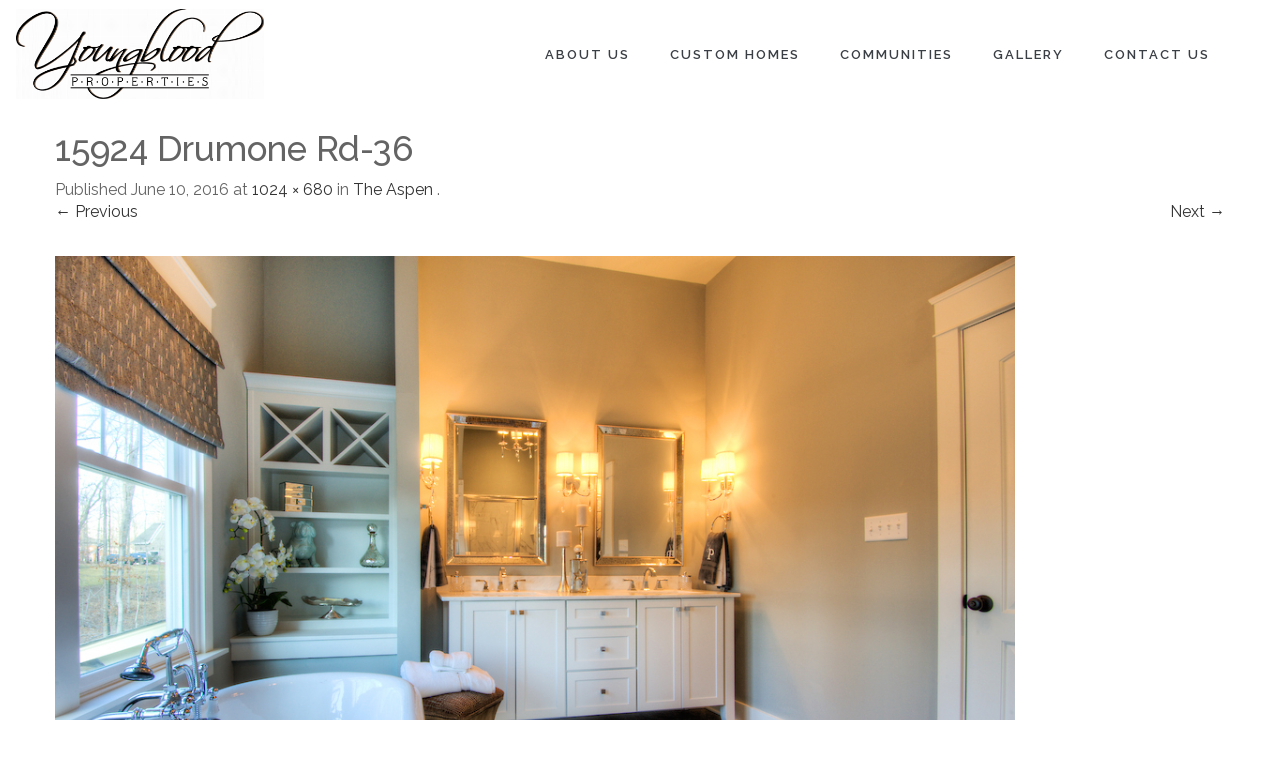

--- FILE ---
content_type: text/html; charset=UTF-8
request_url: https://www.youngbloodproperties.com/the-aspen/15924-drumone-rd-36/
body_size: 23370
content:
<!DOCTYPE html>
<!--[if IE 7]>
<html class="ie ie7" lang="en-US">
<![endif]-->
<!--[if IE 8]>
<html class="ie ie8" lang="en-US">
<![endif]-->
<!--[if !(IE 7) | !(IE 8)  ]><!-->
<html lang="en-US">
<!--<![endif]-->
<head>
<meta charset="UTF-8" />
<meta http-equiv="X-UA-Compatible" content="IE=edge">
<script type="text/javascript">
/* <![CDATA[ */
 var gform;gform||(document.addEventListener("gform_main_scripts_loaded",function(){gform.scriptsLoaded=!0}),document.addEventListener("gform/theme/scripts_loaded",function(){gform.themeScriptsLoaded=!0}),window.addEventListener("DOMContentLoaded",function(){gform.domLoaded=!0}),gform={domLoaded:!1,scriptsLoaded:!1,themeScriptsLoaded:!1,isFormEditor:()=>"function"==typeof InitializeEditor,callIfLoaded:function(o){return!(!gform.domLoaded||!gform.scriptsLoaded||!gform.themeScriptsLoaded&&!gform.isFormEditor()||(gform.isFormEditor()&&console.warn("The use of gform.initializeOnLoaded() is deprecated in the form editor context and will be removed in Gravity Forms 3.1."),o(),0))},initializeOnLoaded:function(o){gform.callIfLoaded(o)||(document.addEventListener("gform_main_scripts_loaded",()=>{gform.scriptsLoaded=!0,gform.callIfLoaded(o)}),document.addEventListener("gform/theme/scripts_loaded",()=>{gform.themeScriptsLoaded=!0,gform.callIfLoaded(o)}),window.addEventListener("DOMContentLoaded",()=>{gform.domLoaded=!0,gform.callIfLoaded(o)}))},hooks:{action:{},filter:{}},addAction:function(o,r,e,t){gform.addHook("action",o,r,e,t)},addFilter:function(o,r,e,t){gform.addHook("filter",o,r,e,t)},doAction:function(o){gform.doHook("action",o,arguments)},applyFilters:function(o){return gform.doHook("filter",o,arguments)},removeAction:function(o,r){gform.removeHook("action",o,r)},removeFilter:function(o,r,e){gform.removeHook("filter",o,r,e)},addHook:function(o,r,e,t,n){null==gform.hooks[o][r]&&(gform.hooks[o][r]=[]);var d=gform.hooks[o][r];null==n&&(n=r+"_"+d.length),gform.hooks[o][r].push({tag:n,callable:e,priority:t=null==t?10:t})},doHook:function(r,o,e){var t;if(e=Array.prototype.slice.call(e,1),null!=gform.hooks[r][o]&&((o=gform.hooks[r][o]).sort(function(o,r){return o.priority-r.priority}),o.forEach(function(o){"function"!=typeof(t=o.callable)&&(t=window[t]),"action"==r?t.apply(null,e):e[0]=t.apply(null,e)})),"filter"==r)return e[0]},removeHook:function(o,r,t,n){var e;null!=gform.hooks[o][r]&&(e=(e=gform.hooks[o][r]).filter(function(o,r,e){return!!(null!=n&&n!=o.tag||null!=t&&t!=o.priority)}),gform.hooks[o][r]=e)}}); 
/* ]]> */
</script>

<meta name="viewport" content="width=device-width, initial-scale=1">
<link rel="profile" href="http://gmpg.org/xfn/11" />
<link rel="pingback" href="https://www.youngbloodproperties.com/xmlrpc.php" />

<!--[if lte IE 9]>
<script src="https://www.youngbloodproperties.com/wp-content/themes/javo-home/assets/js/html5.js" type="text/javascript"></script>
<![endif]-->

<style type='text/css'>
/* Themes settings css */html body{ font-size:16px; }html body{ line-height:22px; }/* Color accent *//* Header tag group */body h1, body h1 a{ font-size:35px;}body h1, body h1 a{ line-height:40px;}body h2, body h2 a{ font-size:30px;}body h2, body h2 a{ line-height:34px;}body h3, body h3 a{ font-size:26px;}body h3, body h3 a{ line-height:30px;}body h4, body h4 a{ font-size:24px;}body h4, body h4 a{ line-height:26px;}body h5, body h5 a{ font-size:22px;}body h5, body h5 a{ line-height:24px;}body h6, body h6 a{ font-size:20px;}body h6, body h6 a{ line-height:22px;}/* Header *//* dropdown css */
</style>

<style type="text/css">

	
	.admin-color-setting,
	.btn.admin-color-setting,
	.javo-txt-meta-area.admin-color-setting,
	.javo-left-overlay.bg-black .javo-txt-meta-area.admin-color-setting,
	.javo-left-overlay.bg-red .javo-txt-meta-area.admin-color-setting,
	.javo-txt-meta-area.custom-bg-color-setting,
	div.lava-featured-widget div.latest-posts div.lava-featured-widget-content .corner-ribbon
	{
		background-color: ;
				border:none;
			}
	.javo-left-overlay .corner-wrap .corner-background.admin-color-setting,
	.javo-left-overlay .corner-wrap .corner.admin-color-setting{
		border:2px solid ;
		border-bottom-color: transparent !important;
		border-left-color: transparent !important;
		background:none !important;
	}
	.admin-border-color-setting{
		border-color:;
	}
	.custom-bg-color-setting,
	#javo-events-gall .event-tag.custom-bg-color-setting{
		background-color: ;
	}
	.custom-font-color{
		color:;
	}
	.jvfrm_home_pagination > .page-numbers.current{
		background-color:;
		color:#fff;
	}
	.progress .progress-bar{border:none; background-color:; color:;}
	

	html body.single-property header#header-one-line ul.nav.navbar-nav>li.menu-item>a,
	html body.single-property #header-one-line ul.widget_top_menu_wrap > li.widget_top_menu > a,
	html body.single-property #header-one-line ul.widget_top_menu_wrap > li.widget_top_menu button > i,
	html body.single-property #header-one-line #javo-navibar .navbar-right>li>a>span,
	html body.single-property #header-one-line #javo-navibar .navbar-right>li>a>img{color: !important; }


	#javo-archive-sidebar-nav > li > a { background: ; }
	#javo-archive-sidebar-nav > li.li-with-ul > span{ color:#fff; }
	#javo-archive-sidebar-nav .slight-submenu-button{ color: ; }
	.javo-archive-header-search-bar>.container{background:; border-color:;}
	ul#single-tabs li.active{ background:  !important; border-color:  !important;}
	ul#single-tabs li.active a:hover{ color:#ddd !important; background:  !important; }
	ul#single-tabs li a:hover{ color:  !important; }

	.footer-top-full-wrap h5,
	.footer-bottom-full-wrap h5,
	.footer-background-wrap footer.footer-wrap .widgettitle_wrap .widgettitle span,
	.footer-background-wrap footer.footer-wrap .footer-sidebar-wrap .jv-footer-column.col-md-4 .lava-recent-widget .lava-recent-widget-title h3,
	.footer-background-wrap .widgets-wraps .lava-featured-widget .lava-featured-widget-title h3,
	.footer-background-wrap .widgets-wraps .widgettitle span a.rsswidget,
	.footer-background-wrap footer.footer-wrap .jv-footer-info .jv-footer-info-text-wrap .jv-footer-info-text-title,
	.footer-background-wrap footer.footer-wrap .jv-footer-info .jv-footer-info-logo-wrap .jv-footer-logo-text-title,
	.footer-background-wrap footer.footer-wrap .jv-footer-info .jv-footer-info-image-wrap .jv-footer-info-image-title{color: #ffffff !important;}

	.footer-top-full-wrap .latest-posts .col-md-12 h3 a,
	.footer-top-full-wrap .latest-posts .col-md-12 a span,
	.footer-bottom-full-wrap .latest-posts .col-md-12 h3 a,
	.footer-bottom-full-wrap .latest-posts .col-md-12 a span,
	footer.footer-wrap .jv-footer-column a,
	footer.footer-wrap .jv-footer-column a div,
	footer.footer-wrap .jv-footer-column li,
	footer.footer-wrap .javo-shortcode.shortcode-jvfrm_home_slider2 .shortcode-container .shortcode-output .slider-wrap.flexslider .flex-viewport ul.slides .module.javo-module3 .section-excerpt > a .meta-excerpt,
	#menu-footer-menu>li>a,
	footer.footer-wrap .col-md-3 .lava-featured-widget-content>span,
	footer.footer-wrap .col-md-3 .lava-featured-widget-content>.price,
	footer.footer-wrap .widgets-wraps label,
	footer.footer-wrap .widgets-wraps #wp-calendar caption,
	footer.footer-wrap .widgets-wraps #wp-calendar th,
	footer.footer-wrap .widgets-wraps #wp-calendar td,
	footer.footer-wrap .widgets-wraps .textwidget p,
	.footer-background-wrap footer.footer-wrap .jv-footer-info .jv-footer-info-text-wrap .jv-footer-info-text,
	.footer-background-wrap footer.footer-wrap .jv-footer-info .jv-footer-info-logo-wrap .jv-footer-info-email a,
	.footer-background-wrap footer.footer-wrap .jv-footer-info .jv-footer-info-logo-wrap .jv-footer-info-email,
	.footer-background-wrap footer.footer-wrap .jv-footer-info .jv-footer-info-logo-wrap .jv-footer-info-working-hour,
	.footer-background-wrap .footer-wrap a{color: #ffffff !important;}
	footer.footer-wrap .widgettitle_wrap .widgettitle,
	footer.footer-wrap .widgettitle_wrap .widgettitle:after,
	footer.footer-wrap .lava-featured-widget-title{border-color: #ffffff;}
	.footer-background-wrap .widgets-wraps .widget_posts_wrap .latest-posts .col-md-12:hover a,
	.footer-background-wrap .widgets-wraps .widget_posts_wrap .latest-posts .col-md-12:hover a span,
	.lava-featured-widget .lava-featured-widget-content a:hover,
	footer .widgets-wraps li a:hover{color: #ffffff !important;}
	.footer-background-wrap .footer-sidebar-wrap .footer-copyright{color: #ffffff !important;}


					

</style>
		<style type="text/css">html header#header-one-line nav.navbar{ background-color:rgba( 255, 255, 255, 1); }html header.main nav.navbar.affix{ background-color:rgba( 255, 255, 255, 1) !important; }#header-one-line .javo-main-navbar .container .container-fluid #javo-navibar ul.jv-nav-ul .menu-item .dropdown-menu li a,#header-one-line .javo-main-navbar .container .container-fluid #javo-navibar ul.jv-nav-ul .menu-item .dropdown-menu li.dropdown-header{background:#262626;}#header-one-line .javo-main-navbar .container .container-fluid #javo-navibar ul.jv-nav-ul .menu-item .dropdown-menu li.divider{border-color:#262626; margin-bottom:0px}header#header-one-line .javo-main-navbar .container .container-fluid #javo-navibar ul.jv-nav-ul > li.menu-item.menu-item-has-children > ul.dropdown-menu:after{border-bottom-color:#262626;}#header-one-line .javo-main-navbar .container .container-fluid #javo-navibar ul.jv-nav-ul .menu-item .dropdown-menu li.menu-item a:hover,header#header-one-line .javo-main-navbar .container .container-fluid #javo-navibar ul.navbar-left > li.menu-item.menu-item-has-children > ul.dropdown-menu li.menu-item-has-children ul.dropdown-menu li.menu-item > a:hover,#header-one-line .javo-main-navbar .container .container-fluid #javo-navibar ul.jv-nav-ul .menu-item .dropdown-menu li.menu-item.active a{background:#333333;}#header-one-line .javo-main-navbar .container .container-fluid #javo-navibar ul.jv-nav-ul .menu-item .dropdown-menu li.menu-item a{color:#eeeeee !important;}html header#header-one-line nav.javo-main-navbar{ box-shadow:none; }html header#header-one-line:after{ content:none; }html body header#header-one-line ul.nav > li.menu-item > a{ color:#3a3f45; }html body header#header-one-line ul.widget_top_menu_wrap > li.widget_top_menu > a{ color:#000; }html body header#header-one-line ul.widget_top_menu_wrap > li.widget_top_menu button.btn{ color:#000; }#header-one-line.jv-vertical-nav .javo-main-navbar .container #javo-navibar #menu-primary >.menu-item >.dropdown-menu:after{border-left-color: #454545;}html header#header-one-line:not(.jv-nav-row-2) .container{ width:100%; }html header#header-one-line div#javo-navibar{ text-align:right; }html header#header-one-line div#javo-navibar ul{ text-align:left; }html header#header-one-line div#javo-navibar ul.jv-nav-ul:not(.mobile){ float:none !important; display:inline-block; vertical-align:top; margin-top:6px; }html header#header-one-line div#javo-navibar ul.navbar-right:not(.mobile){ float:none !important; display:inline-block; vertical-align:top; }html header#header-one-line div#javo-navibar ul.jv-nav-ul:not(.mobile){ margin-top:6px; }html body header#header-one-line .affix #javo-navibar ul.nav > li.menu-item > a{ color:#000; }html body header#header-one-line .affix ul.widget_top_menu_wrap > li.widget_top_menu > a{ color:#000; }html body header#header-one-line .affix ul.widget_top_menu_wrap > li.widget_top_menu button.btn{ color:#000; }#header-one-line.jv-vertical-nav .javo-main-navbar.affix .container #javo-navibar #menu-primary >.menu-item >.dropdown-menu:after{border-left-color: #454545;}html header#header-one-line nav.javo-main-navbar.affix{ box-shadow:none; color:transparent;}html header#header-one-line:after{ content:none; }html body.mobile header#header-one-line.main .navbar{ background-color:rgba( 255, 255, 255, 1) !important; }#header-one-line .javo-main-navbar .container .container-fluid #javo-navibar >.navbar-mobile{ background-color:transparent !important; }body.mobile.page-template-lava_property_map #header-one-line #javo-navibar{ background-color:rgba( 255, 255, 255, 1) !important; }#header-one-line .javo-main-navbar .container .container-fluid #javo-navibar >.navbar-mobile .nav-item a,html body.mobile header#header-one-line #javo-navibar ul.nav > li.menu-item > a{ color:#000 !important; }html body.mobile header#header-one-line .navbar-header>button>span{ background-color:#000 !important; }html .single-post header.main{ background-color:rgba( 255, 255, 255, 0) !important; background-image: none !important;}html .single-post header.main > nav.navbar.affix-top	{ background-color:rgba( 255, 255, 255, 0) !important;}html body.single-property header#header-one-line.main{ position:absolute; }html body.single-property header#header-one-line.main{ left:0; right:0;}html .single-property #header-one-line>nav{ background-color:transparent !important; }html body a.admin-color-setting,html body button.admin-color-setting,html body .btn.admin-color-setting,html body .admin-color-setting:hover,html body a.admin-color-setting:hover,html body button.admin-color-setting:hover,html body .btn.admin-color-setting:hover,html body .admin-color-setting-hover:hover,html body .btn.admin-color-setting-hover:hover,html body button.btn.admin-color-setting-hover:hover,.lv-directory-review-wrap .jv-rating-form-wrap #javo-review-form-container .lv-review-submit:hover,body.single-property #javo-item-wc-booking-section .cart button.wc-bookings-booking-form-button:hover,.lv-directory-review-wrap .lv-review-loadmore button#javo-detail-item-review-loadmore:hover,html body div.javo-shortcode.shortcode-jvfrm_home_search2 div.row.jv-search2-actions-row button[type='submit'].admin-color-setting:hover,html body a.jv-button-transition,html body .btn.jv-button-transition,html body button.btn.jv-button-transition,html body button.btn.jv-button-transition:hover,html body a#back-to-top,html body a#back-to-top:hover,html body #login_panel .modal-dialog .modal-content .modal-body .bottom_row .required,html body #login_panel .modal-dialog .modal-content .modal-body .bottom_row .required:hover,html body #login_panel .modal-dialog .modal-content .modal-body .lava_login_wrap .lava_login button,html body #login_panel .modal-dialog .modal-content .modal-body .lava_login_wrap .lava_login button:hover,html body.javo-dashboard .main-content-right .my-page-title a.btn-danger.admin-color-setting:hover,body.javo-dashboard .jv-my-page .top-row.container >.col-md-12 .profile-and-image-container .nav-tabs li a:hover,body.javo-dashboard .jv-my-page .second-container-content .jv-mypage-home .panel-default .panel-body .nav-tabs li a:hover,html body.single button.lava_contact_modal_button,html body.single button.lava_contact_modal_button:hover,html body.single div.single-item-tab div.container form.lava-wg-author-contact-formdiv.panel div.panel-body.author-contact-button-wrap button.btn.admin-color-setting:hover,html body.single div.single-item-tab div.container div.panel div.panel-body.author-contact-button-wrapbutton.btn.admin-color-setting-hover:hover,.single-property #jvlv-single-get-direction .modal-footer button,.single-property .single-item-tab #dot-nav ul li:hover,.single-property .single-item-tab #dot-nav ul li.active,.lv-directory-review-wrap .review-avg-wrap .review-avg-score-wrap .review-avg-des .review-avg-bar-wrap .col-md-9 .progress .progress-bar,.lava_contact_modal .modal-dialog .modal-content .modal-body .contact-form-widget-wrap .ninja-forms-cont .field-wrap input[type='submit'],.lava_report_modal .modal-dialog .modal-content .modal-body .contact-form-widget-wrap .ninja-forms-cont .field-wrap input[type='submit'],.single-property #javo-single-sidebar #javo-item-contact-section .ninja-forms-cont .field-wrap input[type='submit'],body.single.single-property .lava-Di-share-dialog#lava-alert-box h5 .row .col-md-12 .modal-header,body.single.single-property .lava-Di-share-dialog#lava-alert-box h5 .row .col-md-12 .row .col-md-3 button,.widget_lava_realestate_booking_widget button.wc-bookings-booking-form-button,#lv-header-search-container.nav > form#lv-header-search-addon-form > .lv-header-search-addon-wrap #lv-header-search-addon .row .lv-header-search-addon-search-now button,html body div.javo-slider-tooltip,html body div.javo-my-position-geoloc .noUi-handle,html body div.jvfrm_home_map_list_sidebar_wrap .noUi-handle,html body #javo-maps-listings-switcher > .switcher-right > .btn-group label:hover,html body #javo-maps-listings-switcher > .switcher-right > .btn-group label.active,html body .javo-maps-panel-wrap .javo-map-box-advance-filter-wrap-fixed #javo-map-box-advance-filter,html body .javo-maps-search-wrap #javo-map-box-advance-filter:hover,html body #javo-maps-wrap .javo-module3 .media-left .meta-category,html body #javo-maps-wrap .javo-module12 .jv-module-featured-label,html body #javo-listings-wrap .javo-module12 .jv-module-featured-label,end#primary-color{ background-color: !important; }html body #javo-maps-wrap .javo-module3 .media-body .meta-price ,end#primary-font-color{ color: }html body h3.page-header,html body.javo-dashboard .my-page-title,.lava_contact_modal .contact-form-widget-wrap .page-header,.lava_contact_modal .modal-dialog .modal-content .modal-body .contact-form-widget-wrap .ninja-forms-cont .field-wrap input[type='submit'],.lava_report_modal .contact-form-widget-wrap .page-header,.lava_report_modal .modal-dialog .modal-content .modal-body .contact-form-widget-wrap .ninja-forms-cont .field-wrap input[type='submit'],.single-property #javo-single-sidebar #javo-item-contact-section .ninja-forms-cont .page-header,.single-property #javo-single-sidebar #javo-item-contact-section .ninja-forms-cont .field-wrap input[type='submit'],body.single.single-property .lava-Di-share-dialog#lava-alert-box h5 .row .col-md-12 .row .col-md-3 button,html body #login_panel .modal-dialog .modal-content .modal-body .lava_login_wrap .lava_login button,#lv-header-search-container.nav > form#lv-header-search-addon-form > .lv-header-search-addon-wrap #lv-header-search-addon .row .lv-header-search-addon-search-now button,end#primary-border-colo,#javo-infow-brief-window .heading-wrap h2,.single-property #jvlv-single-get-direction .modal-footer button,#header-one-line.jv-nav-row-2 .javo-main-navbar #javo-navibar #menu-primary >.menu-item.active, #header-one-line.jv-nav-row-2 .javo-main-navbar #javo-navibar #menu-primary >.menu-item.current_page_parent, #header-one-line.jv-nav-row-2 .javo-main-navbar #javo-navibar #menu-primary >.menu-item:hover{ border-color: !important; }html body #javo-listings-wrap .javo-module12 .jv-module-featured-label:before,html body #javo-maps-wrap .javo-module12 .jv-module-featured-label:before{border-top-color: !important;}html body #javo-listings-wrap .javo-module12 .jv-module-featured-label:after,html body #javo-maps-wrap .javo-module12 .jv-module-featured-label:after{border-top-color: !important;border-bottom-color: !important;}html body .jv-trans-menu-contact-left-wrap i.admin-color-setting,html body .jv-trans-menu-contact-right-wrap i.admin-color-setting{ background-color:transparent !important; color:; }html body #dot-nav > ul > li.active,html body div.jv-custom-post-content > div.jv-custom-post-content-trigger,html body #javo-item-description-read-more{ color:; }html body .shortcode-jvfrm_home_timeline1 .timeline-item .jv-data i{ color:; }.woocommerce .add_to_cart_button,.woocommerce .add_to_cart_button:hover,div.woocommerce a.add_to_cart_button,div.woocommerce a.add_to_cart_button:hover,html body.woocommerce.woocommerce-page ul.products li.product .onsale-wrap .onsale-inner,html body.woocommerce.woocommerce-page.single-product .onsale-inner,html body.woocommerce.woocommerce-page a.button,html body.woocommerce.woocommerce-page button.button,html body.woocommerce.woocommerce-page input.button,html body.woocommerce.woocommerce-page .added_to_cart,html body.woocommerce.woocommerce-page .added_to_cart:hover,html body.woocommerce.woocommerce-page button.button.single_add_to_cart_button,html body.woocommerce.woocommerce-page button.button.single_add_to_cart_button:hover,html body.woocommerce-cart.woocommerce-page .single-product .onsale-inner,html body.woocommerce-cart.woocommerce-page a.button,html body.woocommerce-cart.woocommerce-page button.button,html body.woocommerce-cart.woocommerce-page input.button,html body.woocommerce-cart.woocommerce-page a.button.checkout-button,html body.woocommerce-cart.woocommerce-page a.button.checkout-button:hover,html body.woocommerce-checkout.woocommerce-page .single-product .onsale-inner,html body.woocommerce-checkout.woocommerce-page a.button,html body.woocommerce-checkout.woocommerce-page button.button,html body.woocommerce-checkout.woocommerce-page input.button,html body.woocommerce-checkout.woocommerce-page input[ type='submit' ].button,html body.woocommerce-account.woocommerce-page .single-product .onsale-inner,html body.woocommerce-account.woocommerce-page a.button,html body.woocommerce-account.woocommerce-page button.button,html body.woocommerce-account.woocommerce-page input.button,html body.woocommerce.woocommerce-page #respond input#submit,html body.woocommerce.woocommerce-page #content input.button,html body.woocommerce.woocommerce-page div.product .woocommerce-tabs ul.tabs li.active,html body.woocommerce.woocommerce-page #content div.product .woocommerce-tabs ul.tabs li.active,html body.woocommerce.woocommerce-page div.product .woocommerce-tabs ul.tabs li.active,html body.woocommerce.woocommerce-page #content div.product .woocommerce-tabs ul.tabs li.active,html body.woocommerce.woocommerce-page .quantity .plus,html body.woocommerce.woocommerce-page .quantity .minus,html body.woocommerce.woocommerce-page #content .quantity .minus,html body.woocommerce.woocommerce-page #content .quantity .minus,html body.woocommerce-cart.woocommerce-page .quantity .plus,html body.woocommerce-cart.woocommerce-page .quantity .minus{background-color:; }html body.single.single-property .woocommerce.woocommerce-page > ul.products > li.module > div.jv-hover-wrap > a.button.jv-woo-button.add_to_cart_button:hover{background-color: !important; }html body.woocommerce.woocommerce-page h1.page-title,html body.woocommerce.woocommerce-page .pp-single-content h1.page-title,html body.woocommerce.woocommerce-page h1.custom-header,html body.woocommerce-cart.woocommerce-page h1.custom-header,html body.woocommerce-checkout.woocommerce-page h1.custom-header,html body.woocommerce-account.woocommerce-page h1.custom-headerbody.woocommerce .woocommerce-error, body.woocommerce-page .woocommerce-error{border-color:;}html body.woocommerce.woocommerce-page a.remove,html body.woocommerce-cart.woocommerce-page a.remove,html body.woocommerce-cart.woocommerce-page form .form-row .required, form .form-row .required{color: !important;}html body.woocommerce.woocommerce-page a.remove:hover,html body.woocommerce-cart.woocommerce-page a.remove:hover{background-color:; color:#fff !important; }html body a.admin-color-setting,html body button.admin-color-setting,html body .btn.admin-color-setting,html body .admin-color-setting:hover,html body a.admin-color-setting:hover,html body button.admin-color-setting:hover,html body .btn.admin-color-setting:hover,html body a.jv-button-transition,html body .btn.jv-button-transition,html body button.btn.jv-button-transition,html body button.btn.jv-button-transition:hover,html body a#back-to-top,html body a#back-to-top:hover,html body.javo-dashboard .main-content-right .my-page-title a.btn-danger.admin-color-setting:hover,body.javo-dashboard .jv-my-page .top-row.container >.col-md-12 .profile-and-image-container .nav-tabs li a:hover,body.javo-dashboard .jv-my-page .second-container-content .jv-mypage-home .panel-default .panel-body .nav-tabs li a:hover,html body.single button.lava_contact_modal_button,html body.single button.lava_contact_modal_button:hover,html body.single .lava-single-sidebar .panel-heading.admin-color-setting .col-md-12 h3,html body div.javo-slider-tooltip,html body div.javo-my-position-geoloc .noUi-handle,html body div.jvfrm_home_map_list_sidebar_wrap .noUi-handle,html body #javo-maps-listings-switcher > .switcher-right > .btn-group label:hover,html body #javo-maps-listings-switcher > .switcher-right > .btn-group label.active,html body .javo-maps-panel-wrap .javo-map-box-advance-filter-wrap-fixed #javo-map-box-advance-filter,html body .javo-maps-search-wrap #javo-map-box-advance-filter:hover,html body #javo-maps-wrap .javo-module3 .media-left .meta-category,.widget_lava_realestate_booking_widget button.wc-bookings-booking-form-button,.javo-shortcode .shortcode-output ul.pagination > li.active > span:hover,.javo-shortcode .shortcode-output .page-numbers.loadmore:hover,.javo-shortcode .shortcode-output ul.pagination > li > a:hover ,.javo-shortcode .shortcode-output ul.pagination > li.active > a ,.javo-shortcode .shortcode-output ul.pagination > li.active > a:hover ,.javo-shortcode .shortcode-output ul.pagination > li.active > a:focus ,.javo-shortcode .shortcode-output ul.pagination > li.active > span ,.javo-shortcode .shortcode-output ul.pagination > li.active > a:focus,html body #javo-maps-wrap .javo-module3 .media-body .meta-price ,end#primary-font-color{ color: !important; }.woocommerce .add_to_cart_button,.woocommerce .add_to_cart_button:hover,div.woocommerce a.add_to_cart_button,div.woocommerce a.add_to_cart_button:hover,html body.woocommerce.woocommerce-page ul.products li.product .onsale-wrap .onsale-inner,html body.woocommerce.woocommerce-page .single-product .onsale-inner,html body.woocommerce.woocommerce-page a.button,html body.woocommerce.woocommerce-page button.button,html body.woocommerce.woocommerce-page input.button,html body.woocommerce.woocommerce-page .added_to_cart,html body.woocommerce.woocommerce-page button.button.single_add_to_cart_button,html body.woocommerce.woocommerce-page button.button.single_add_to_cart_button:hover,html body.woocommerce-cart.woocommerce-page .single-product .onsale-inner,html body.woocommerce-cart.woocommerce-page a.button,html body.woocommerce-cart.woocommerce-page button.button,html body.woocommerce-cart.woocommerce-page input.button,html body.woocommerce-cart.woocommerce-page a.button.checkout-button,html body.woocommerce-cart.woocommerce-page a.button.checkout-button:hover,html body.woocommerce-checkout.woocommerce-page a.button,html body.woocommerce-checkout.woocommerce-page button.button,html body.woocommerce-checkout.woocommerce-page input.button,html body.woocommerce-checkout.woocommerce-page input[ type='submit' ].button,html body.woocommerce-account.woocommerce-page .single-product .onsale-inner,html body.woocommerce-account.woocommerce-page a.button,html body.woocommerce-account.woocommerce-page button.button,html body.woocommerce-account.woocommerce-page input.button,html body.woocommerce.woocommerce-page #respond input#submit,html body.woocommerce.woocommerce-page #content input.button,html body.woocommerce.woocommerce-page .quantity .plus,html body.woocommerce.woocommerce-page .quantity .minus,html body.woocommerce.woocommerce-page #content .quantity .minus,html body.woocommerce.woocommerce-page #content .quantity .minus,html body.woocommerce-cart.woocommerce-page .quantity .plus,html body.woocommerce-cart.woocommerce-page .quantity .minus{border-color:;}html body.single.single-property .woocommerce.woocommerce-page > ul.products > li.module > div.jv-hover-wrap > a.button.jv-woo-button.add_to_cart_button:hover{border-color: !important; }html body > div.footer-background-wrap{ background-color:#9e9e9e; }.single-item-tab #javo-single-content .javo-detail-item-content>.col-md-12{ background-color:#ffffff; }.single-item-tab #javo-single-content .javo-detail-item-content .col-md-12 > h3,
				.single-item-tab #javo-single-content .javo-detail-item-content .col-md-12 > #javo-item-detail-image-section > h3,
				.single-item-tab #javo-single-sidebar > .col-md-12 > h3{ color:#666; }.single-item-tab #javo-single-content #javo-item-location-section .col-md-12>h3{ color:#ffffff; }#javo-single-content .javo-detail-item-content .item-description .expandable-content-wrap p,#javo-single-content .javo-detail-item-content .item-description .expandable-content-wrap li,#javo-single-content .javo-detail-item-content .item-description .expandable-content-wrap strong,#javo-single-content .javo-detail-item-content #javo-item-keyword-section,#javo-single-content .javo-detail-item-content #javo-item-keyword-section a,#javo-single-content .javo-detail-item-content .item-condition .summary_items>.col-md-6 .col-md-4,#javo-single-content .javo-detail-item-content .item-condition .summary_items>.col-md-6 .col-md-8,#javo-single-content .javo-detail-item-content .item-gallery .item-gallery-inner .col-md-2 p,#javo-single-content .javo-detail-item-content .item-gallery .item-gallery-inner .col-md-2 span,#javo-single-content .javo-detail-item-content .item-gallery .item-gallery-inner .col-md-2 .javo-summary-author-name{ color:#888888; }.single-item-tab{ background-color:#f4f4f4; }.single-item-tab{ background-color:#f4f4f4; }.tg-jv-meta-rating{ background-image:url(https://www.youngbloodproperties.com/wp-content/themes/javo-home/assets/images/star-all.png) !important; }html body.single.single-property header#header-one-line nav.javo-main-navbar{ top:auto; position:relative; left:auto; right:auto; }</style>
<meta name='robots' content='index, follow, max-image-preview:large, max-snippet:-1, max-video-preview:-1' />
	<style>img:is([sizes="auto" i], [sizes^="auto," i]) { contain-intrinsic-size: 3000px 1500px }</style>
	
            <script data-no-defer="1" data-ezscrex="false" data-cfasync="false" data-pagespeed-no-defer data-cookieconsent="ignore">
                var ctPublicFunctions = {"_ajax_nonce":"f6be060db6","_rest_nonce":"c459944d89","_ajax_url":"\/wp-admin\/admin-ajax.php","_rest_url":"https:\/\/www.youngbloodproperties.com\/wp-json\/","data__cookies_type":"none","data__ajax_type":"rest","data__bot_detector_enabled":"1","data__frontend_data_log_enabled":1,"cookiePrefix":"","wprocket_detected":false,"host_url":"www.youngbloodproperties.com","text__ee_click_to_select":"Click to select the whole data","text__ee_original_email":"The original one is","text__ee_got_it":"Got it","text__ee_blocked":"Blocked","text__ee_cannot_connect":"Cannot connect","text__ee_cannot_decode":"Can not decode email. Unknown reason","text__ee_email_decoder":"CleanTalk email decoder","text__ee_wait_for_decoding":"The magic is on the way, please wait for a few seconds!","text__ee_decoding_process":"Decoding the contact data, let us a few seconds to finish."}
            </script>
        
            <script data-no-defer="1" data-ezscrex="false" data-cfasync="false" data-pagespeed-no-defer data-cookieconsent="ignore">
                var ctPublic = {"_ajax_nonce":"f6be060db6","settings__forms__check_internal":"0","settings__forms__check_external":"0","settings__forms__force_protection":"0","settings__forms__search_test":"1","settings__data__bot_detector_enabled":"1","settings__sfw__anti_crawler":0,"blog_home":"https:\/\/www.youngbloodproperties.com\/","pixel__setting":"3","pixel__enabled":false,"pixel__url":null,"data__email_check_before_post":"1","data__email_check_exist_post":"1","data__cookies_type":"none","data__key_is_ok":true,"data__visible_fields_required":true,"wl_brandname":"Anti-Spam by CleanTalk","wl_brandname_short":"CleanTalk","ct_checkjs_key":1416734414,"emailEncoderPassKey":"ee65748705edf2e05c9467727cdb3b33","bot_detector_forms_excluded":"W10=","advancedCacheExists":false,"varnishCacheExists":false,"wc_ajax_add_to_cart":false}
            </script>
        
	<!-- This site is optimized with the Yoast SEO plugin v24.6 - https://yoast.com/wordpress/plugins/seo/ -->
	<title>15924 Drumone Rd-36 | Youngblood Properties</title>
	<link rel="canonical" href="https://www.youngbloodproperties.com/the-aspen/15924-drumone-rd-36/" />
	<meta property="og:locale" content="en_US" />
	<meta property="og:type" content="article" />
	<meta property="og:title" content="15924 Drumone Rd-36 | Youngblood Properties" />
	<meta property="og:url" content="https://www.youngbloodproperties.com/the-aspen/15924-drumone-rd-36/" />
	<meta property="og:site_name" content="Youngblood Properties" />
	<meta property="og:image" content="https://www.youngbloodproperties.com/the-aspen/15924-drumone-rd-36" />
	<meta property="og:image:width" content="1024" />
	<meta property="og:image:height" content="680" />
	<meta property="og:image:type" content="image/jpeg" />
	<meta name="twitter:card" content="summary_large_image" />
	<script type="application/ld+json" class="yoast-schema-graph">{"@context":"https://schema.org","@graph":[{"@type":"WebPage","@id":"https://www.youngbloodproperties.com/the-aspen/15924-drumone-rd-36/","url":"https://www.youngbloodproperties.com/the-aspen/15924-drumone-rd-36/","name":"15924 Drumone Rd-36 | Youngblood Properties","isPartOf":{"@id":"https://www.youngbloodproperties.com/#website"},"primaryImageOfPage":{"@id":"https://www.youngbloodproperties.com/the-aspen/15924-drumone-rd-36/#primaryimage"},"image":{"@id":"https://www.youngbloodproperties.com/the-aspen/15924-drumone-rd-36/#primaryimage"},"thumbnailUrl":"https://www.youngbloodproperties.com/wp-content/uploads/2016/06/15924-Drumone-Rd-36.jpg","datePublished":"2016-06-10T13:27:05+00:00","breadcrumb":{"@id":"https://www.youngbloodproperties.com/the-aspen/15924-drumone-rd-36/#breadcrumb"},"inLanguage":"en-US","potentialAction":[{"@type":"ReadAction","target":["https://www.youngbloodproperties.com/the-aspen/15924-drumone-rd-36/"]}]},{"@type":"ImageObject","inLanguage":"en-US","@id":"https://www.youngbloodproperties.com/the-aspen/15924-drumone-rd-36/#primaryimage","url":"https://www.youngbloodproperties.com/wp-content/uploads/2016/06/15924-Drumone-Rd-36.jpg","contentUrl":"https://www.youngbloodproperties.com/wp-content/uploads/2016/06/15924-Drumone-Rd-36.jpg","width":1024,"height":680},{"@type":"BreadcrumbList","@id":"https://www.youngbloodproperties.com/the-aspen/15924-drumone-rd-36/#breadcrumb","itemListElement":[{"@type":"ListItem","position":1,"name":"Home","item":"https://www.youngbloodproperties.com/"},{"@type":"ListItem","position":2,"name":"The Aspen","item":"https://www.youngbloodproperties.com/the-aspen/"},{"@type":"ListItem","position":3,"name":"15924 Drumone Rd-36"}]},{"@type":"WebSite","@id":"https://www.youngbloodproperties.com/#website","url":"https://www.youngbloodproperties.com/","name":"Youngblood Properties","description":"","potentialAction":[{"@type":"SearchAction","target":{"@type":"EntryPoint","urlTemplate":"https://www.youngbloodproperties.com/?s={search_term_string}"},"query-input":{"@type":"PropertyValueSpecification","valueRequired":true,"valueName":"search_term_string"}}],"inLanguage":"en-US"}]}</script>
	<!-- / Yoast SEO plugin. -->


<link rel='dns-prefetch' href='//moderate.cleantalk.org' />
<link rel='dns-prefetch' href='//maps.googleapis.com' />
<link rel='dns-prefetch' href='//fonts.googleapis.com' />
<link rel="alternate" type="application/rss+xml" title="Youngblood Properties &raquo; Feed" href="https://www.youngbloodproperties.com/feed/" />
<link rel="alternate" type="application/rss+xml" title="Youngblood Properties &raquo; Comments Feed" href="https://www.youngbloodproperties.com/comments/feed/" />
<script type="text/javascript">
/* <![CDATA[ */
window._wpemojiSettings = {"baseUrl":"https:\/\/s.w.org\/images\/core\/emoji\/15.0.3\/72x72\/","ext":".png","svgUrl":"https:\/\/s.w.org\/images\/core\/emoji\/15.0.3\/svg\/","svgExt":".svg","source":{"concatemoji":"https:\/\/www.youngbloodproperties.com\/wp-includes\/js\/wp-emoji-release.min.js?ver=6.7.2"}};
/*! This file is auto-generated */
!function(i,n){var o,s,e;function c(e){try{var t={supportTests:e,timestamp:(new Date).valueOf()};sessionStorage.setItem(o,JSON.stringify(t))}catch(e){}}function p(e,t,n){e.clearRect(0,0,e.canvas.width,e.canvas.height),e.fillText(t,0,0);var t=new Uint32Array(e.getImageData(0,0,e.canvas.width,e.canvas.height).data),r=(e.clearRect(0,0,e.canvas.width,e.canvas.height),e.fillText(n,0,0),new Uint32Array(e.getImageData(0,0,e.canvas.width,e.canvas.height).data));return t.every(function(e,t){return e===r[t]})}function u(e,t,n){switch(t){case"flag":return n(e,"\ud83c\udff3\ufe0f\u200d\u26a7\ufe0f","\ud83c\udff3\ufe0f\u200b\u26a7\ufe0f")?!1:!n(e,"\ud83c\uddfa\ud83c\uddf3","\ud83c\uddfa\u200b\ud83c\uddf3")&&!n(e,"\ud83c\udff4\udb40\udc67\udb40\udc62\udb40\udc65\udb40\udc6e\udb40\udc67\udb40\udc7f","\ud83c\udff4\u200b\udb40\udc67\u200b\udb40\udc62\u200b\udb40\udc65\u200b\udb40\udc6e\u200b\udb40\udc67\u200b\udb40\udc7f");case"emoji":return!n(e,"\ud83d\udc26\u200d\u2b1b","\ud83d\udc26\u200b\u2b1b")}return!1}function f(e,t,n){var r="undefined"!=typeof WorkerGlobalScope&&self instanceof WorkerGlobalScope?new OffscreenCanvas(300,150):i.createElement("canvas"),a=r.getContext("2d",{willReadFrequently:!0}),o=(a.textBaseline="top",a.font="600 32px Arial",{});return e.forEach(function(e){o[e]=t(a,e,n)}),o}function t(e){var t=i.createElement("script");t.src=e,t.defer=!0,i.head.appendChild(t)}"undefined"!=typeof Promise&&(o="wpEmojiSettingsSupports",s=["flag","emoji"],n.supports={everything:!0,everythingExceptFlag:!0},e=new Promise(function(e){i.addEventListener("DOMContentLoaded",e,{once:!0})}),new Promise(function(t){var n=function(){try{var e=JSON.parse(sessionStorage.getItem(o));if("object"==typeof e&&"number"==typeof e.timestamp&&(new Date).valueOf()<e.timestamp+604800&&"object"==typeof e.supportTests)return e.supportTests}catch(e){}return null}();if(!n){if("undefined"!=typeof Worker&&"undefined"!=typeof OffscreenCanvas&&"undefined"!=typeof URL&&URL.createObjectURL&&"undefined"!=typeof Blob)try{var e="postMessage("+f.toString()+"("+[JSON.stringify(s),u.toString(),p.toString()].join(",")+"));",r=new Blob([e],{type:"text/javascript"}),a=new Worker(URL.createObjectURL(r),{name:"wpTestEmojiSupports"});return void(a.onmessage=function(e){c(n=e.data),a.terminate(),t(n)})}catch(e){}c(n=f(s,u,p))}t(n)}).then(function(e){for(var t in e)n.supports[t]=e[t],n.supports.everything=n.supports.everything&&n.supports[t],"flag"!==t&&(n.supports.everythingExceptFlag=n.supports.everythingExceptFlag&&n.supports[t]);n.supports.everythingExceptFlag=n.supports.everythingExceptFlag&&!n.supports.flag,n.DOMReady=!1,n.readyCallback=function(){n.DOMReady=!0}}).then(function(){return e}).then(function(){var e;n.supports.everything||(n.readyCallback(),(e=n.source||{}).concatemoji?t(e.concatemoji):e.wpemoji&&e.twemoji&&(t(e.twemoji),t(e.wpemoji)))}))}((window,document),window._wpemojiSettings);
/* ]]> */
</script>
<link rel='stylesheet' id='bootstrap-css' href='https://www.youngbloodproperties.com/wp-content/themes/javo-home/assets/css/bootstrap.min.css?ver=6.7.2' type='text/css' media='all' />
<link rel='stylesheet' id='javoThemes-home-css' href='https://www.youngbloodproperties.com/wp-content/themes/Javo-child-theme/style.css?ver=6.7.2' type='text/css' media='all' />
<link rel='stylesheet' id='font-awsome-css' href='https://www.youngbloodproperties.com/wp-content/themes/javo-home/assets/css/font-awesome.min.css?ver=6.7.2' type='text/css' media='all' />
<link rel='stylesheet' id='icomoon-css' href='https://www.youngbloodproperties.com/wp-content/themes/javo-home/assets/css/icon-icomoon.css?ver=6.7.2' type='text/css' media='all' />
<link rel='stylesheet' id='viewer-icon-css' href='https://www.youngbloodproperties.com/wp-content/themes/javo-home/assets/css/viewer-icon.css?ver=6.7.2' type='text/css' media='all' />
<link rel='stylesheet' id='jvd-icon-css' href='https://www.youngbloodproperties.com/wp-content/themes/javo-home/assets/css/jvd-icon.css?ver=6.7.2' type='text/css' media='all' />
<link rel='stylesheet' id='jquery-noUISlider-style-css' href='https://www.youngbloodproperties.com/wp-content/themes/javo-home/assets/css/jquery.nouislider.min.css?ver=6.7.2' type='text/css' media='all' />
<link rel='stylesheet' id='jasny-bootstrap-min-css' href='https://www.youngbloodproperties.com/wp-content/themes/javo-home/assets/css/jasny-bootstrap.min.css?ver=6.7.2' type='text/css' media='all' />
<link rel='stylesheet' id='light-gallery-css-css' href='https://www.youngbloodproperties.com/wp-content/themes/javo-home/assets/css/lightgallery.min.css?ver=6.7.2' type='text/css' media='all' />
<link rel='stylesheet' id='common-style-less-css' href='https://www.youngbloodproperties.com/wp-content/themes/javo-home/assets/css/common-Style.css?ver=6.7.2' type='text/css' media='all' />
<link rel='stylesheet' id='mapStyle-less-css' href='https://www.youngbloodproperties.com/wp-content/themes/javo-home/assets/css/mapStyle.css?ver=6.7.2' type='text/css' media='all' />
<link rel='stylesheet' id='includes-assets-extra-css' href='https://www.youngbloodproperties.com/wp-content/themes/javo-home/includes/assets/css/extra.css?ver=6.7.2' type='text/css' media='all' />
<style id='wp-emoji-styles-inline-css' type='text/css'>

	img.wp-smiley, img.emoji {
		display: inline !important;
		border: none !important;
		box-shadow: none !important;
		height: 1em !important;
		width: 1em !important;
		margin: 0 0.07em !important;
		vertical-align: -0.1em !important;
		background: none !important;
		padding: 0 !important;
	}
</style>
<link rel='stylesheet' id='wp-block-library-css' href='https://www.youngbloodproperties.com/wp-includes/css/dist/block-library/style.min.css?ver=6.7.2' type='text/css' media='all' />
<style id='classic-theme-styles-inline-css' type='text/css'>
/*! This file is auto-generated */
.wp-block-button__link{color:#fff;background-color:#32373c;border-radius:9999px;box-shadow:none;text-decoration:none;padding:calc(.667em + 2px) calc(1.333em + 2px);font-size:1.125em}.wp-block-file__button{background:#32373c;color:#fff;text-decoration:none}
</style>
<style id='global-styles-inline-css' type='text/css'>
:root{--wp--preset--aspect-ratio--square: 1;--wp--preset--aspect-ratio--4-3: 4/3;--wp--preset--aspect-ratio--3-4: 3/4;--wp--preset--aspect-ratio--3-2: 3/2;--wp--preset--aspect-ratio--2-3: 2/3;--wp--preset--aspect-ratio--16-9: 16/9;--wp--preset--aspect-ratio--9-16: 9/16;--wp--preset--color--black: #000000;--wp--preset--color--cyan-bluish-gray: #abb8c3;--wp--preset--color--white: #ffffff;--wp--preset--color--pale-pink: #f78da7;--wp--preset--color--vivid-red: #cf2e2e;--wp--preset--color--luminous-vivid-orange: #ff6900;--wp--preset--color--luminous-vivid-amber: #fcb900;--wp--preset--color--light-green-cyan: #7bdcb5;--wp--preset--color--vivid-green-cyan: #00d084;--wp--preset--color--pale-cyan-blue: #8ed1fc;--wp--preset--color--vivid-cyan-blue: #0693e3;--wp--preset--color--vivid-purple: #9b51e0;--wp--preset--gradient--vivid-cyan-blue-to-vivid-purple: linear-gradient(135deg,rgba(6,147,227,1) 0%,rgb(155,81,224) 100%);--wp--preset--gradient--light-green-cyan-to-vivid-green-cyan: linear-gradient(135deg,rgb(122,220,180) 0%,rgb(0,208,130) 100%);--wp--preset--gradient--luminous-vivid-amber-to-luminous-vivid-orange: linear-gradient(135deg,rgba(252,185,0,1) 0%,rgba(255,105,0,1) 100%);--wp--preset--gradient--luminous-vivid-orange-to-vivid-red: linear-gradient(135deg,rgba(255,105,0,1) 0%,rgb(207,46,46) 100%);--wp--preset--gradient--very-light-gray-to-cyan-bluish-gray: linear-gradient(135deg,rgb(238,238,238) 0%,rgb(169,184,195) 100%);--wp--preset--gradient--cool-to-warm-spectrum: linear-gradient(135deg,rgb(74,234,220) 0%,rgb(151,120,209) 20%,rgb(207,42,186) 40%,rgb(238,44,130) 60%,rgb(251,105,98) 80%,rgb(254,248,76) 100%);--wp--preset--gradient--blush-light-purple: linear-gradient(135deg,rgb(255,206,236) 0%,rgb(152,150,240) 100%);--wp--preset--gradient--blush-bordeaux: linear-gradient(135deg,rgb(254,205,165) 0%,rgb(254,45,45) 50%,rgb(107,0,62) 100%);--wp--preset--gradient--luminous-dusk: linear-gradient(135deg,rgb(255,203,112) 0%,rgb(199,81,192) 50%,rgb(65,88,208) 100%);--wp--preset--gradient--pale-ocean: linear-gradient(135deg,rgb(255,245,203) 0%,rgb(182,227,212) 50%,rgb(51,167,181) 100%);--wp--preset--gradient--electric-grass: linear-gradient(135deg,rgb(202,248,128) 0%,rgb(113,206,126) 100%);--wp--preset--gradient--midnight: linear-gradient(135deg,rgb(2,3,129) 0%,rgb(40,116,252) 100%);--wp--preset--font-size--small: 13px;--wp--preset--font-size--medium: 20px;--wp--preset--font-size--large: 36px;--wp--preset--font-size--x-large: 42px;--wp--preset--spacing--20: 0.44rem;--wp--preset--spacing--30: 0.67rem;--wp--preset--spacing--40: 1rem;--wp--preset--spacing--50: 1.5rem;--wp--preset--spacing--60: 2.25rem;--wp--preset--spacing--70: 3.38rem;--wp--preset--spacing--80: 5.06rem;--wp--preset--shadow--natural: 6px 6px 9px rgba(0, 0, 0, 0.2);--wp--preset--shadow--deep: 12px 12px 50px rgba(0, 0, 0, 0.4);--wp--preset--shadow--sharp: 6px 6px 0px rgba(0, 0, 0, 0.2);--wp--preset--shadow--outlined: 6px 6px 0px -3px rgba(255, 255, 255, 1), 6px 6px rgba(0, 0, 0, 1);--wp--preset--shadow--crisp: 6px 6px 0px rgba(0, 0, 0, 1);}:where(.is-layout-flex){gap: 0.5em;}:where(.is-layout-grid){gap: 0.5em;}body .is-layout-flex{display: flex;}.is-layout-flex{flex-wrap: wrap;align-items: center;}.is-layout-flex > :is(*, div){margin: 0;}body .is-layout-grid{display: grid;}.is-layout-grid > :is(*, div){margin: 0;}:where(.wp-block-columns.is-layout-flex){gap: 2em;}:where(.wp-block-columns.is-layout-grid){gap: 2em;}:where(.wp-block-post-template.is-layout-flex){gap: 1.25em;}:where(.wp-block-post-template.is-layout-grid){gap: 1.25em;}.has-black-color{color: var(--wp--preset--color--black) !important;}.has-cyan-bluish-gray-color{color: var(--wp--preset--color--cyan-bluish-gray) !important;}.has-white-color{color: var(--wp--preset--color--white) !important;}.has-pale-pink-color{color: var(--wp--preset--color--pale-pink) !important;}.has-vivid-red-color{color: var(--wp--preset--color--vivid-red) !important;}.has-luminous-vivid-orange-color{color: var(--wp--preset--color--luminous-vivid-orange) !important;}.has-luminous-vivid-amber-color{color: var(--wp--preset--color--luminous-vivid-amber) !important;}.has-light-green-cyan-color{color: var(--wp--preset--color--light-green-cyan) !important;}.has-vivid-green-cyan-color{color: var(--wp--preset--color--vivid-green-cyan) !important;}.has-pale-cyan-blue-color{color: var(--wp--preset--color--pale-cyan-blue) !important;}.has-vivid-cyan-blue-color{color: var(--wp--preset--color--vivid-cyan-blue) !important;}.has-vivid-purple-color{color: var(--wp--preset--color--vivid-purple) !important;}.has-black-background-color{background-color: var(--wp--preset--color--black) !important;}.has-cyan-bluish-gray-background-color{background-color: var(--wp--preset--color--cyan-bluish-gray) !important;}.has-white-background-color{background-color: var(--wp--preset--color--white) !important;}.has-pale-pink-background-color{background-color: var(--wp--preset--color--pale-pink) !important;}.has-vivid-red-background-color{background-color: var(--wp--preset--color--vivid-red) !important;}.has-luminous-vivid-orange-background-color{background-color: var(--wp--preset--color--luminous-vivid-orange) !important;}.has-luminous-vivid-amber-background-color{background-color: var(--wp--preset--color--luminous-vivid-amber) !important;}.has-light-green-cyan-background-color{background-color: var(--wp--preset--color--light-green-cyan) !important;}.has-vivid-green-cyan-background-color{background-color: var(--wp--preset--color--vivid-green-cyan) !important;}.has-pale-cyan-blue-background-color{background-color: var(--wp--preset--color--pale-cyan-blue) !important;}.has-vivid-cyan-blue-background-color{background-color: var(--wp--preset--color--vivid-cyan-blue) !important;}.has-vivid-purple-background-color{background-color: var(--wp--preset--color--vivid-purple) !important;}.has-black-border-color{border-color: var(--wp--preset--color--black) !important;}.has-cyan-bluish-gray-border-color{border-color: var(--wp--preset--color--cyan-bluish-gray) !important;}.has-white-border-color{border-color: var(--wp--preset--color--white) !important;}.has-pale-pink-border-color{border-color: var(--wp--preset--color--pale-pink) !important;}.has-vivid-red-border-color{border-color: var(--wp--preset--color--vivid-red) !important;}.has-luminous-vivid-orange-border-color{border-color: var(--wp--preset--color--luminous-vivid-orange) !important;}.has-luminous-vivid-amber-border-color{border-color: var(--wp--preset--color--luminous-vivid-amber) !important;}.has-light-green-cyan-border-color{border-color: var(--wp--preset--color--light-green-cyan) !important;}.has-vivid-green-cyan-border-color{border-color: var(--wp--preset--color--vivid-green-cyan) !important;}.has-pale-cyan-blue-border-color{border-color: var(--wp--preset--color--pale-cyan-blue) !important;}.has-vivid-cyan-blue-border-color{border-color: var(--wp--preset--color--vivid-cyan-blue) !important;}.has-vivid-purple-border-color{border-color: var(--wp--preset--color--vivid-purple) !important;}.has-vivid-cyan-blue-to-vivid-purple-gradient-background{background: var(--wp--preset--gradient--vivid-cyan-blue-to-vivid-purple) !important;}.has-light-green-cyan-to-vivid-green-cyan-gradient-background{background: var(--wp--preset--gradient--light-green-cyan-to-vivid-green-cyan) !important;}.has-luminous-vivid-amber-to-luminous-vivid-orange-gradient-background{background: var(--wp--preset--gradient--luminous-vivid-amber-to-luminous-vivid-orange) !important;}.has-luminous-vivid-orange-to-vivid-red-gradient-background{background: var(--wp--preset--gradient--luminous-vivid-orange-to-vivid-red) !important;}.has-very-light-gray-to-cyan-bluish-gray-gradient-background{background: var(--wp--preset--gradient--very-light-gray-to-cyan-bluish-gray) !important;}.has-cool-to-warm-spectrum-gradient-background{background: var(--wp--preset--gradient--cool-to-warm-spectrum) !important;}.has-blush-light-purple-gradient-background{background: var(--wp--preset--gradient--blush-light-purple) !important;}.has-blush-bordeaux-gradient-background{background: var(--wp--preset--gradient--blush-bordeaux) !important;}.has-luminous-dusk-gradient-background{background: var(--wp--preset--gradient--luminous-dusk) !important;}.has-pale-ocean-gradient-background{background: var(--wp--preset--gradient--pale-ocean) !important;}.has-electric-grass-gradient-background{background: var(--wp--preset--gradient--electric-grass) !important;}.has-midnight-gradient-background{background: var(--wp--preset--gradient--midnight) !important;}.has-small-font-size{font-size: var(--wp--preset--font-size--small) !important;}.has-medium-font-size{font-size: var(--wp--preset--font-size--medium) !important;}.has-large-font-size{font-size: var(--wp--preset--font-size--large) !important;}.has-x-large-font-size{font-size: var(--wp--preset--font-size--x-large) !important;}
:where(.wp-block-post-template.is-layout-flex){gap: 1.25em;}:where(.wp-block-post-template.is-layout-grid){gap: 1.25em;}
:where(.wp-block-columns.is-layout-flex){gap: 2em;}:where(.wp-block-columns.is-layout-grid){gap: 2em;}
:root :where(.wp-block-pullquote){font-size: 1.5em;line-height: 1.6;}
</style>
<link rel='stylesheet' id='ct_public_css-css' href='https://www.youngbloodproperties.com/wp-content/plugins/cleantalk-spam-protect/css/cleantalk-public.min.css?ver=6.52' type='text/css' media='all' />
<link rel='stylesheet' id='ct_email_decoder_css-css' href='https://www.youngbloodproperties.com/wp-content/plugins/cleantalk-spam-protect/css/cleantalk-email-decoder.min.css?ver=6.52' type='text/css' media='all' />
<link rel='stylesheet' id='parent-style-css' href='https://www.youngbloodproperties.com/wp-content/themes/javo-home/style.css?ver=6.7.2' type='text/css' media='all' />
<link rel='stylesheet' id='child-style-css' href='https://www.youngbloodproperties.com/wp-content/themes/Javo-child-theme/style.css?ver=6.7.2' type='text/css' media='all' />
<link rel='stylesheet' id='jv-google-fonts-css' href='https://fonts.googleapis.com/css?family=Raleway%3A300%2C400%2C500%2C600%2C700&#038;subset=latin%2Clatin-ext' type='text/css' media='all' />
<link rel='stylesheet' id='js_composer_custom_css-css' href='//www.youngbloodproperties.com/wp-content/uploads/js_composer/custom.css?ver=8.2' type='text/css' media='all' />
<link rel='stylesheet' id='flexslider-css-css' href='https://www.youngbloodproperties.com/wp-content/plugins/lava-real-estate-manager/assets/css/flexslider.css?ver=2.5.0' type='text/css' media='all' />
<link rel='stylesheet' id='selectize-css-css' href='https://www.youngbloodproperties.com/wp-content/plugins/lava-real-estate-manager/assets/css/selectize.css?ver=0.12.0' type='text/css' media='all' />
<link rel='stylesheet' id='lava-real-estate-manager-css-css' href='https://www.youngbloodproperties.com/wp-content/plugins/lava-real-estate-manager/assets/css/lava-real-estate-manager.css?ver=0.1.0' type='text/css' media='all' />
<link rel='stylesheet' id='bsf-Defaults-css' href='https://www.youngbloodproperties.com/wp-content/uploads/smile_fonts/Defaults/Defaults.css?ver=3.19.11' type='text/css' media='all' />
<link rel='stylesheet' id='style-jv-woocommerce-css' href='https://www.youngbloodproperties.com/wp-content/themes/javo-home/assets/css/woocommerce.css?ver=6.7.2' type='text/css' media='all' />
<link rel='stylesheet' id='the-grid-css' href='https://www.youngbloodproperties.com/wp-content/plugins/the-grid/frontend/assets/css/the-grid.min.css?ver=2.5.0' type='text/css' media='all' />
<style id='the-grid-inline-css' type='text/css'>
.tolb-holder{background:rgba(0,0,0,0.8)}.tolb-holder .tolb-close,.tolb-holder .tolb-title,.tolb-holder .tolb-counter,.tolb-holder .tolb-next i,.tolb-holder .tolb-prev i{color:#ffffff}.tolb-holder .tolb-load{border-color:rgba(255,255,255,0.2);border-left:3px solid #ffffff}
.to-heart-icon,.to-heart-icon svg,.to-post-like,.to-post-like .to-like-count{position:relative;display:inline-block}.to-post-like{width:auto;cursor:pointer;font-weight:400}.to-heart-icon{float:left;margin:0 4px 0 0}.to-heart-icon svg{overflow:visible;width:15px;height:14px}.to-heart-icon g{-webkit-transform:scale(1);transform:scale(1)}.to-heart-icon path{-webkit-transform:scale(1);transform:scale(1);transition:fill .4s ease,stroke .4s ease}.no-liked .to-heart-icon path{fill:#999;stroke:#999}.empty-heart .to-heart-icon path{fill:transparent!important;stroke:#999}.liked .to-heart-icon path,.to-heart-icon svg:hover path{fill:#ff6863!important;stroke:#ff6863!important}@keyframes heartBeat{0%{transform:scale(1)}20%{transform:scale(.8)}30%{transform:scale(.95)}45%{transform:scale(.75)}50%{transform:scale(.85)}100%{transform:scale(.9)}}@-webkit-keyframes heartBeat{0%,100%,50%{-webkit-transform:scale(1)}20%{-webkit-transform:scale(.8)}30%{-webkit-transform:scale(.95)}45%{-webkit-transform:scale(.75)}}.heart-pulse g{-webkit-animation-name:heartBeat;animation-name:heartBeat;-webkit-animation-duration:1s;animation-duration:1s;-webkit-animation-iteration-count:infinite;animation-iteration-count:infinite;-webkit-transform-origin:50% 50%;transform-origin:50% 50%}.to-post-like a{color:inherit!important;fill:inherit!important;stroke:inherit!important}
</style>
<script type="text/javascript" src="https://www.youngbloodproperties.com/wp-includes/js/jquery/jquery.min.js?ver=3.7.1&#039; defer onload=&#039;" id="jquery-core-js"></script>
<script type="text/javascript" src="https://www.youngbloodproperties.com/wp-includes/js/jquery/jquery-migrate.min.js?ver=3.4.1&#039; defer onload=&#039;" id="jquery-migrate-js"></script>
<script type="text/javascript" src="https://www.youngbloodproperties.com/wp-includes/js/jquery/ui/core.min.js?ver=1.13.3&#039; defer onload=&#039;" id="jquery-ui-core-js"></script>
<script type="text/javascript" src="https://www.youngbloodproperties.com/wp-includes/js/jquery/ui/controlgroup.min.js?ver=1.13.3&#039; defer onload=&#039;" id="jquery-ui-controlgroup-js"></script>
<script type="text/javascript" src="https://www.youngbloodproperties.com/wp-includes/js/jquery/ui/checkboxradio.min.js?ver=1.13.3&#039; defer onload=&#039;" id="jquery-ui-checkboxradio-js"></script>
<script type="text/javascript" src="https://www.youngbloodproperties.com/wp-includes/js/jquery/ui/button.min.js?ver=1.13.3&#039; defer onload=&#039;" id="jquery-ui-button-js"></script>
<script type="text/javascript" src="https://www.youngbloodproperties.com/wp-content/themes/javo-home/assets/js/front-scripts.js?ver=0.1&#039; defer onload=&#039;" id="javo-home-front-scripts-js"></script>
<script type="text/javascript" data-pagespeed-no-defer src="https://www.youngbloodproperties.com/wp-content/plugins/cleantalk-spam-protect/js/apbct-public-bundle.min.js?ver=6.52&#039; defer onload=&#039;" id="ct_public_functions-js"></script>
<script type="text/javascript" src="https://moderate.cleantalk.org/ct-bot-detector-wrapper.js?ver=6.52&#039; defer onload=&#039;" id="ct_bot_detector-js" defer="defer" data-wp-strategy="defer"></script>
<script type="text/javascript" src="https://maps.googleapis.com/maps/api/js?libraries=places&amp;ver=0.0.1" id="google-maps-js"></script>
<script type="text/javascript" src="https://www.youngbloodproperties.com/wp-content/plugins/lava-real-estate-manager/assets/js/gmap3.js?ver=0.0.1&#039; defer onload=&#039;" id="lava-realestate-manager-gmap3-js-js"></script>
<script type="text/javascript" src="https://www.youngbloodproperties.com/wp-content/plugins/lava-real-estate-manager/assets/js/less.min.js?ver=2.4.1&#039; defer onload=&#039;" id="lava-realestate-manager-less-min-js-js"></script>
<script></script><style type='text/css'>
/* Custom CSS From Theme Settings */
border-radius: 3px; text-indent: 20px; width: auto; padding: 0px 4px 0px 0px; text-align: center; font-style: normal; font-variant: normal; font-weight: bold; font-stretch: normal; font-size: 11px; line-height: 20px; font-family: "Helvetica Neue", Helvetica, sans-serif; color: rgb(255, 255, 255); background: url("[data-uri]") 3px 50% / 14px 14px no-repeat rgb(189, 8, 28); position: absolute; opacity: 1; z-index: 8675309; display: none; cursor: pointer; border: none; -webkit-font-smoothing: antialiased;
</style>
<link rel="https://api.w.org/" href="https://www.youngbloodproperties.com/wp-json/" /><link rel="alternate" title="JSON" type="application/json" href="https://www.youngbloodproperties.com/wp-json/wp/v2/media/2398" /><link rel="EditURI" type="application/rsd+xml" title="RSD" href="https://www.youngbloodproperties.com/xmlrpc.php?rsd" />
<meta name="generator" content="WordPress 6.7.2" />
<link rel='shortlink' href='https://www.youngbloodproperties.com/?p=2398' />
<link rel="alternate" title="oEmbed (JSON)" type="application/json+oembed" href="https://www.youngbloodproperties.com/wp-json/oembed/1.0/embed?url=https%3A%2F%2Fwww.youngbloodproperties.com%2Fthe-aspen%2F15924-drumone-rd-36%2F" />
<link rel="alternate" title="oEmbed (XML)" type="text/xml+oembed" href="https://www.youngbloodproperties.com/wp-json/oembed/1.0/embed?url=https%3A%2F%2Fwww.youngbloodproperties.com%2Fthe-aspen%2F15924-drumone-rd-36%2F&#038;format=xml" />
<!-- Google tag (gtag.js) -->
<script async src="https://www.googletagmanager.com/gtag/js?id=G-VEDRKPCPX6"></script>
<script>
  window.dataLayer = window.dataLayer || [];
  function gtag(){dataLayer.push(arguments);}
  gtag('js', new Date());

  gtag('config', 'G-VEDRKPCPX6');
</script><style type="text/css">html, body, div, form, label, a, b, p, pre, small, em,  blockquote, strong, u, em, ul, li, input, button, textarea, select{font-family:"Raleway", sans-serif; }html body h1, html body h1 a{font-family:"Raleway", sans-serif; }html body h2, html body h2 a{font-family:"Raleway", sans-serif; }html body h3, html body h3 a{font-family:"Raleway", sans-serif; }html body h4, html body h4 a{font-family:"Raleway", sans-serif; }html body h5, html body h5 a{font-family:"Raleway", sans-serif; }html body h6, html body h6 a{font-family:"Raleway", sans-serif; }</style>
<meta name="generator" content="Powered by WPBakery Page Builder - drag and drop page builder for WordPress."/>
<meta name="generator" content="Powered by Slider Revolution 6.7.29 - responsive, Mobile-Friendly Slider Plugin for WordPress with comfortable drag and drop interface." />
<link rel="icon" href="https://www.youngbloodproperties.com/wp-content/uploads/2025/03/cropped-Youngblood-Properties-Icon-32x32.png" sizes="32x32" />
<link rel="icon" href="https://www.youngbloodproperties.com/wp-content/uploads/2025/03/cropped-Youngblood-Properties-Icon-192x192.png" sizes="192x192" />
<link rel="apple-touch-icon" href="https://www.youngbloodproperties.com/wp-content/uploads/2025/03/cropped-Youngblood-Properties-Icon-180x180.png" />
<meta name="msapplication-TileImage" content="https://www.youngbloodproperties.com/wp-content/uploads/2025/03/cropped-Youngblood-Properties-Icon-270x270.png" />
<script>function setREVStartSize(e){
			//window.requestAnimationFrame(function() {
				window.RSIW = window.RSIW===undefined ? window.innerWidth : window.RSIW;
				window.RSIH = window.RSIH===undefined ? window.innerHeight : window.RSIH;
				try {
					var pw = document.getElementById(e.c).parentNode.offsetWidth,
						newh;
					pw = pw===0 || isNaN(pw) || (e.l=="fullwidth" || e.layout=="fullwidth") ? window.RSIW : pw;
					e.tabw = e.tabw===undefined ? 0 : parseInt(e.tabw);
					e.thumbw = e.thumbw===undefined ? 0 : parseInt(e.thumbw);
					e.tabh = e.tabh===undefined ? 0 : parseInt(e.tabh);
					e.thumbh = e.thumbh===undefined ? 0 : parseInt(e.thumbh);
					e.tabhide = e.tabhide===undefined ? 0 : parseInt(e.tabhide);
					e.thumbhide = e.thumbhide===undefined ? 0 : parseInt(e.thumbhide);
					e.mh = e.mh===undefined || e.mh=="" || e.mh==="auto" ? 0 : parseInt(e.mh,0);
					if(e.layout==="fullscreen" || e.l==="fullscreen")
						newh = Math.max(e.mh,window.RSIH);
					else{
						e.gw = Array.isArray(e.gw) ? e.gw : [e.gw];
						for (var i in e.rl) if (e.gw[i]===undefined || e.gw[i]===0) e.gw[i] = e.gw[i-1];
						e.gh = e.el===undefined || e.el==="" || (Array.isArray(e.el) && e.el.length==0)? e.gh : e.el;
						e.gh = Array.isArray(e.gh) ? e.gh : [e.gh];
						for (var i in e.rl) if (e.gh[i]===undefined || e.gh[i]===0) e.gh[i] = e.gh[i-1];
											
						var nl = new Array(e.rl.length),
							ix = 0,
							sl;
						e.tabw = e.tabhide>=pw ? 0 : e.tabw;
						e.thumbw = e.thumbhide>=pw ? 0 : e.thumbw;
						e.tabh = e.tabhide>=pw ? 0 : e.tabh;
						e.thumbh = e.thumbhide>=pw ? 0 : e.thumbh;
						for (var i in e.rl) nl[i] = e.rl[i]<window.RSIW ? 0 : e.rl[i];
						sl = nl[0];
						for (var i in nl) if (sl>nl[i] && nl[i]>0) { sl = nl[i]; ix=i;}
						var m = pw>(e.gw[ix]+e.tabw+e.thumbw) ? 1 : (pw-(e.tabw+e.thumbw)) / (e.gw[ix]);
						newh =  (e.gh[ix] * m) + (e.tabh + e.thumbh);
					}
					var el = document.getElementById(e.c);
					if (el!==null && el) el.style.height = newh+"px";
					el = document.getElementById(e.c+"_wrapper");
					if (el!==null && el) {
						el.style.height = newh+"px";
						el.style.display = "block";
					}
				} catch(e){
					console.log("Failure at Presize of Slider:" + e)
				}
			//});
		  };</script>
		<style type="text/css" id="wp-custom-css">
			.footer-background-wrap .footer-wrap li {
  list-style-type: none;
  color: #fff !important;
}

#header-one-line .javo-main-navbar .container .container-fluid #javo-navibar ul.navbar-left .menu-item .dropdown-menu li a {
	font-size: 10px;
}

.vc_btn3.vc_btn3-color-orange, .vc_btn3.vc_btn3-color-orange.vc_btn3-style-flat {
    color: #fff;
    background-color: #425668;
}

.vc_btn3.vc_btn3-color-orange.vc_btn3-style-outline {
    color: #425669;
    border-color: #425669;
}

#header-one-line .javo-main-navbar .container .container-fluid .navbar-header .navbar-brand-wrap a.navbar-brand img {
    max-width: 280px;
    max-height: 90px;
    margin-top: -10px;
}

html body > div.footer-background-wrap {
    background-color: #425668;
}

.navbar-collapse.collapse {
    height: 98px !important;
}

#header-one-line.inline .javo-main-navbar #javo-navibar ul.navbar-left:not(.mobile) {
    margin-top: 22px;
}

#header-one-line.inline .javo-main-navbar.affix-top .container .container-fluid #javo-navibar >ul.navbar-left >.menu-item >a {
    padding: 17px 20px;
}

.footerform {
	width: 400px;
}

.gform_wrapper.gravity-theme .gfield input.large {
	height: 35px;
}

.gform_wrapper.gravity-theme .gfield textarea.small {
	height: 65px !important;
}

.gform_wrapper.gravity-theme .gfield_label {
	font-size: 14px !important;
	margin-bottom: 5px !important;
}

.gform_required_legend {
	font-size: 14px !important;
	margin-bottom: 5px;
}

.footercaptcha {
	height: 50px !important;
}

.gform_wrapper.gravity-theme .gform_fields {
	grid-row-gap: 8px !important;
}

.gform_wrapper.gravity-theme .gform_footer {
	padding-top: 6px !important;
	padding-bottom: 3px !important;
}		</style>
		<noscript><style> .wpb_animate_when_almost_visible { opacity: 1; }</style></noscript></head>
<body class="attachment attachment-template-default attachmentid-2398 attachment-jpeg wide-full container-shadow footer-wide body-logged-out javo-header-type- jv-header-fullwidth full-width single-author wpb-js-composer js-comp-ver-8.2 vc_responsive type-a">

<div class="right_menu_inner">
	<div class="navmenu navmenu-default navmenu-fixed-right offcanvas" style="" data-placement="right">
		<div class="navmenu-fixed-right-canvas">
					</div><!--navmenu-fixed-right-canvas-->
    </div> <!-- navmenu -->
</div> <!-- right_menu_inner -->
<div class="loading-page hidden hidden">
	<div id="status" class="bulat">
			<div id="dalbulat">
				<span>
</span>
	<span>L</span>
	<span>O</span>
	<span>A</span>
	<span>D</span>
	<span>I</span>
	<span>N</span>
	<span>G</span>
	<span>
</span>			</div>
			<div class="luarbulat"></div>
	</div>
</div><!-- /.loading-page -->

<div></div>

<header id="header-one-line"  class="main header-general javo-main-prmary-header dark inline" >


	<nav class="navbar javo-main-navbar javo-navi-bright affix-top">
		<div class="container">
			<div class="container-fluid">
				<div class="row">
					<!-- Brand and toggle get grouped for better mobile display -->
					<div class="navbar-header">
						<div class="pull-left visible-xs col-xs-2">
							<button type="button" class="navbar-toggle javo-mobile-left-menu" data-toggle="collapse" data-target="#javo-navibar">
								<i class="fa fa-bars"></i>
							</button>
													</div><!--"navbar-header-left-wrap-->
						<div class="pull-right visible-xs col-xs-3">
							<button type="button" class="btn javo-in-mobile " data-toggle="offcanvas" data-recalc="false" data-target=".navmenu" data-canvas=".canvas">
								<i class="fa fa-bars"></i>
							</button>
													</div>
						<div class="navbar-brand-wrap col-xs-7 col-sm-3" >
							<div class="navbar-brand-inner">
								<a class="navbar-brand" href="https://www.youngbloodproperties.com/" data-origin="90px" style="height:90px;line-height:90px;">
									<img src="https://www.youngbloodproperties.com/wp-content/uploads/2017/11/YBlood.png" data-javo-sticky-src="https://www.youngbloodproperties.com/wp-content/uploads/2017/11/YBlood.png" id="javo-header-logo" data-javo-mobile-src="https://www.youngbloodproperties.com/wp-content/uploads/2018/01/yblood.png" alt='Youngblood Properties'>								</a>
										<div class="javo-toolbar-left" >
			<div></div>
		</div><!-- /.javo-toolbar-left -->

		<div class="javo-toolbar-right" >
			<div></div>
		</div><!-- /.javo-toolbar-right -->
									</div><!--navbar-brand-inner-->
						</div><!--navbar-brand-wrap-->
						<div class="hidden-xs col-sm-9 jv-contact-nav-widget" style="height:90px;">
							<div class="javo-toolbars-wrap">
															</div><!-- /.container -->
						</div>

						
						
					</div><!-- .navbar-header -->
					<!-- Collect the nav links, forms, and other content for toggling -->
					<div class="collapse navbar-collapse" id="javo-navibar">
						<ul id="menu-main-menu" class="nav navbar-nav navbar-left jv-nav-ul"><li id="menu-item-1730" class="menu-item menu-item-type-custom menu-item-object-custom menu-item-has-children menu-item-1730 dropdown"><a title="ABOUT US" href="#" data-toggle="dropdown" class="dropdown-toggle" aria-haspopup="true" onclick="location.href=&quot;#&quot;;">ABOUT US</a><a href="#" data-toggle="dropdown" class="dropdown-toggle visible-xs" aria-haspopup="true"><span class="caret visible-xs"></span></a>
<ul role="menu" class=" dropdown-menu">
	<li id="menu-item-1606" class="menu-item menu-item-type-post_type menu-item-object-page menu-item-1606"><a title="OUR COMPANY" href="https://www.youngbloodproperties.com/about/our-company/">OUR COMPANY</a></li>
	<li id="menu-item-1607" class="menu-item menu-item-type-post_type menu-item-object-page menu-item-1607"><a title="OUR TEAM" href="https://www.youngbloodproperties.com/about/our-team/">OUR TEAM</a></li>
	<li id="menu-item-1608" class="menu-item menu-item-type-post_type menu-item-object-page menu-item-1608"><a title="TESTIMONIALS" href="https://www.youngbloodproperties.com/about/testimonials/">TESTIMONIALS</a></li>
</ul>
</li>
<li id="menu-item-1731" class="menu-item menu-item-type-custom menu-item-object-custom menu-item-has-children menu-item-1731 dropdown"><a title="CUSTOM HOMES" href="#" data-toggle="dropdown" class="dropdown-toggle" aria-haspopup="true" onclick="location.href=&quot;#&quot;;">CUSTOM HOMES</a><a href="#" data-toggle="dropdown" class="dropdown-toggle visible-xs" aria-haspopup="true"><span class="caret visible-xs"></span></a>
<ul role="menu" class=" dropdown-menu">
	<li id="menu-item-1619" class="menu-item menu-item-type-post_type menu-item-object-page menu-item-1619"><a title="PORTFOLIO OF PLANS" href="https://www.youngbloodproperties.com/custom-homes/portfolio-of-plans/">PORTFOLIO OF PLANS</a></li>
	<li id="menu-item-1620" class="menu-item menu-item-type-post_type menu-item-object-page menu-item-1620"><a title="THE YOUNGBLOOD DIFFERENCE" href="https://www.youngbloodproperties.com/custom-homes/the-youngblood-difference/">THE YOUNGBLOOD DIFFERENCE</a></li>
	<li id="menu-item-1618" class="menu-item menu-item-type-post_type menu-item-object-page menu-item-1618"><a title="OUR QUALITY" href="https://www.youngbloodproperties.com/custom-homes/our-quality/">OUR QUALITY</a></li>
	<li id="menu-item-1616" class="menu-item menu-item-type-post_type menu-item-object-page menu-item-1616"><a title="BUILD ON YOUR LOT" href="https://www.youngbloodproperties.com/custom-homes/build-on-your-lot/">BUILD ON YOUR LOT</a></li>
	<li id="menu-item-1617" class="menu-item menu-item-type-post_type menu-item-object-page menu-item-1617"><a title="FINANCING" href="https://www.youngbloodproperties.com/custom-homes/financing/">FINANCING</a></li>
</ul>
</li>
<li id="menu-item-5248" class="menu-item menu-item-type-post_type menu-item-object-page menu-item-has-children menu-item-5248 dropdown"><a title="COMMUNITIES" href="#" data-toggle="dropdown" class="dropdown-toggle" aria-haspopup="true" onclick="location.href=&quot;https://www.youngbloodproperties.com/communities/current-communities/&quot;;">COMMUNITIES</a><a href="#" data-toggle="dropdown" class="dropdown-toggle visible-xs" aria-haspopup="true"><span class="caret visible-xs"></span></a>
<ul role="menu" class=" dropdown-menu">
	<li id="menu-item-5247" class="menu-item menu-item-type-post_type menu-item-object-page menu-item-has-children menu-item-5247 dropdown"><a title="CURRENT COMMUNITIES" href="https://www.youngbloodproperties.com/communities/current-communities/">CURRENT COMMUNITIES</a>
	<ul role="menu" class=" dropdown-menu">
		<li id="menu-item-4674" class="menu-item menu-item-type-post_type menu-item-object-page menu-item-4674"><a title="DOGWOOD MEADOWS" href="https://www.youngbloodproperties.com/communities/dogwood-meadows/">DOGWOOD MEADOWS</a></li>
		<li id="menu-item-5188" class="menu-item menu-item-type-post_type menu-item-object-page menu-item-5188"><a title="ELM CREST" href="https://www.youngbloodproperties.com/communities/elm-crest/">ELM CREST</a></li>
		<li id="menu-item-5199" class="menu-item menu-item-type-post_type menu-item-object-page menu-item-5199"><a title="STONEWALL TRACE" href="https://www.youngbloodproperties.com/communities/stonewall-trace/">STONEWALL TRACE</a></li>
	</ul>
</li>
	<li id="menu-item-4798" class="menu-item menu-item-type-custom menu-item-object-custom menu-item-has-children menu-item-4798 dropdown"><a title="PAST COMMUNITIES" href="#">PAST COMMUNITIES</a>
	<ul role="menu" class=" dropdown-menu">
		<li id="menu-item-5215" class="menu-item menu-item-type-post_type menu-item-object-page menu-item-5215"><a title="BURLEIGH" href="https://www.youngbloodproperties.com/communities/burleigh/">BURLEIGH</a></li>
		<li id="menu-item-5256" class="menu-item menu-item-type-post_type menu-item-object-page menu-item-5256"><a title="HALLSLEY" href="https://www.youngbloodproperties.com/communities/hallsley/">HALLSLEY</a></li>
		<li id="menu-item-5221" class="menu-item menu-item-type-post_type menu-item-object-page menu-item-5221"><a title="HARPERS MILL" href="https://www.youngbloodproperties.com/communities/harpers-mill/">HARPERS MILL</a></li>
		<li id="menu-item-5259" class="menu-item menu-item-type-post_type menu-item-object-page menu-item-5259"><a title="MADISON STATION" href="https://www.youngbloodproperties.com/communities/madison-station/">MADISON STATION</a></li>
	</ul>
</li>
</ul>
</li>
<li id="menu-item-1733" class="menu-item menu-item-type-custom menu-item-object-custom menu-item-has-children menu-item-1733 dropdown"><a title="GALLERY" href="#" data-toggle="dropdown" class="dropdown-toggle" aria-haspopup="true" onclick="location.href=&quot;#&quot;;">GALLERY</a><a href="#" data-toggle="dropdown" class="dropdown-toggle visible-xs" aria-haspopup="true"><span class="caret visible-xs"></span></a>
<ul role="menu" class=" dropdown-menu">
	<li id="menu-item-1625" class="menu-item menu-item-type-post_type menu-item-object-page menu-item-1625"><a title="KITCHENS" href="https://www.youngbloodproperties.com/kitchens/">KITCHENS</a></li>
	<li id="menu-item-1622" class="menu-item menu-item-type-post_type menu-item-object-page menu-item-1622"><a title="BATHS" href="https://www.youngbloodproperties.com/baths/">BATHS</a></li>
	<li id="menu-item-1623" class="menu-item menu-item-type-post_type menu-item-object-page menu-item-1623"><a title="BEDROOMS" href="https://www.youngbloodproperties.com/bedrooms/">BEDROOMS</a></li>
	<li id="menu-item-3884" class="menu-item menu-item-type-post_type menu-item-object-page menu-item-3884"><a title="UTILITY ROOMS" href="https://www.youngbloodproperties.com/utility-rooms/">UTILITY ROOMS</a></li>
	<li id="menu-item-1626" class="menu-item menu-item-type-post_type menu-item-object-page menu-item-1626"><a title="LIVING SPACES" href="https://www.youngbloodproperties.com/living-spaces/">LIVING SPACES</a></li>
	<li id="menu-item-1627" class="menu-item menu-item-type-post_type menu-item-object-page menu-item-1627"><a title="OUTDOOR SPACES" href="https://www.youngbloodproperties.com/outdoor-spaces/">OUTDOOR SPACES</a></li>
	<li id="menu-item-1624" class="menu-item menu-item-type-post_type menu-item-object-page menu-item-1624"><a title="EXTERIORS" href="https://www.youngbloodproperties.com/exteriors/">EXTERIORS</a></li>
</ul>
</li>
<li id="menu-item-2136" class="menu-item menu-item-type-post_type menu-item-object-page menu-item-2136"><a title="CONTACT US" href="https://www.youngbloodproperties.com/contact-us/">CONTACT US</a></li>
</ul>	
								
							<ul class="nav navbar-nav navbar-right hidden-xs" id="javo-header-featured-menu">
								
<li class="dropdown right-menus javo-navi-mylist-button"><ul class="widget_top_menu_wrap hidden-xs">			<li></li>
			</ul>
</li>							</ul>
												<div class="navbar-mobile">
							<ul class="navbar-modile-nav">
								<li class="nav-item">
																			<a href="javascript:" data-toggle="modal" data-target="#login_panel">
											Login										</a>
																	</li>
								<li class="nav-item">
																			<a href="javascript:" data-toggle="modal" data-target="#login_panel">
											Submit										</a>
																	</li>
							</ul>
						</div>

					</div><!-- /.navbar-collapse -->
				</div><!--/.row-->
			</div><!-- /.container-fluid -->
		</div>
	</nav>
</header><div id="page-style" class="canvas">	<div class="container jv-img-contaiver">
	<div id="primary" class="site-content">
		<div id="content" role="main">

		
				<article id="post-2398" class="image-attachment post-2398 attachment type-attachment status-inherit hentry">
					<header class="entry-header">

						<h1 class="entry-title">15924 Drumone Rd-36</h1>
						<footer class="entry-meta">
							<span class="meta-prep meta-prep-entry-date">Published</span> <span class="entry-date"><time class="entry-date" datetime="2016-06-10T13:27:05-04:00">June 10, 2016</time></span> at <a href="https://www.youngbloodproperties.com/wp-content/uploads/2016/06/15924-Drumone-Rd-36.jpg" title="Link to full-size image">1024 &times; 680</a> in <a href="https://www.youngbloodproperties.com/the-aspen/" title="Return to The Aspen">The Aspen</a> .													</footer><!-- .entry-meta -->

						<nav id="image-navigation" class="navigation">
							<span class="previous-image"><a title="15924 Drumone Rd-35" href='https://www.youngbloodproperties.com/the-aspen/15924-drumone-rd-35-2/'>&larr; Previous</a></span>
							<span class="next-image"><a title="15924 Drumone Rd-37" href='https://www.youngbloodproperties.com/the-aspen/15924-drumone-rd-37-2/'>Next &rarr;</a></span>
						</nav><!-- #image-navigation -->
					</header><!-- .entry-header -->

					<div class="entry-content">

						<div class="entry-attachment">
							<div class="attachment">
																<a href="https://www.youngbloodproperties.com/the-aspen/15924-drumone-rd-37-2/" title="15924 Drumone Rd-36" rel="attachment"><img width="960" height="638" src="https://www.youngbloodproperties.com/wp-content/uploads/2016/06/15924-Drumone-Rd-36.jpg" class="attachment-960x960 size-960x960" alt="" decoding="async" fetchpriority="high" srcset="https://www.youngbloodproperties.com/wp-content/uploads/2016/06/15924-Drumone-Rd-36.jpg 1024w, https://www.youngbloodproperties.com/wp-content/uploads/2016/06/15924-Drumone-Rd-36-300x199.jpg 300w, https://www.youngbloodproperties.com/wp-content/uploads/2016/06/15924-Drumone-Rd-36-768x510.jpg 768w" sizes="(max-width: 960px) 100vw, 960px" /></a>

															</div><!-- .attachment -->

						</div><!-- .entry-attachment -->

						<div class="entry-description">
																				</div><!-- .entry-description -->

					</div><!-- .entry-content -->

				</article><!-- #post -->

				
<div id="comments" class="comments-area">

	
	
	
</div><!-- #comments .comments-area -->
			
		</div><!-- #content -->
	</div><!-- #primary -->
	</div> <!-- container -->

	</div> <!-- / #page-style -->
	<a id="back-to-top" href="#" class="btn btn-primary btn-lg back-to-top javo-dark admin-color-setting" role="button" title="Go to top">
		<span class="fa fa-arrow-up"></span>
	</a>
	<!-- <div class="footer-top-full-wrap">
	<div class="container footer-top">
		<div>
			<div id="footer-top">
				<div class="row">
					<div class="col-md-12">
											</div>
				</div>end row
			</div>end support
		</div>
	</div>container
</div> --> <!-- footer-top-full-wrap -->
<div class="footer-background-wrap">
	<footer class="footer-wrap">
		<div class="container footer-sidebar-wrap columns-3">
			<div class="row">
				<div class="col-md-4"><div class="row widget widgets-wraps">			<div class="textwidget"><p><img loading="lazy" decoding="async" class="alignnone wp-image-5057 size-full" title="Youngblood Properties" src="https://www.youngbloodproperties.com/wp-content/uploads/2025/03/Youngblood-Properties-White-Logo-Web.png" alt="Youngblood Properties" width="800" height="290" srcset="https://www.youngbloodproperties.com/wp-content/uploads/2025/03/Youngblood-Properties-White-Logo-Web.png 800w, https://www.youngbloodproperties.com/wp-content/uploads/2025/03/Youngblood-Properties-White-Logo-Web-300x109.png 300w, https://www.youngbloodproperties.com/wp-content/uploads/2025/03/Youngblood-Properties-White-Logo-Web-768x278.png 768w, https://www.youngbloodproperties.com/wp-content/uploads/2025/03/Youngblood-Properties-White-Logo-Web-500x181.png 500w" sizes="auto, (max-width: 800px) 100vw, 800px" /></p>
<p>7309 Hanover Green Drive<br />
Mechanicsville, VA 23111</p>
<p>Phone: <a href="tel:804-746-5465">(804) 746-5465</a><br />
Fax: (804) 730-7624</p>
<p><a href="mailto:nyoungblood@youngbloodproperties.com">nyoungblood@youngbloodproperties.com</a></p>
</div>
		</div></div><div class="col-md-4"><div class="row widget widgets-wraps"><div class="widgettitle_wrap col-md-12"><h2 class="widgettitle"><span>Get In Touch</span></h2></div><script type="text/javascript" src="https://www.youngbloodproperties.com/wp-includes/js/dist/dom-ready.min.js?ver=f77871ff7694fffea381&#039; defer onload=&#039;" id="wp-dom-ready-js"></script>
<script type="text/javascript" src="https://www.youngbloodproperties.com/wp-includes/js/dist/hooks.min.js?ver=4d63a3d491d11ffd8ac6&#039; defer onload=&#039;" id="wp-hooks-js"></script>
<script type="text/javascript" src="https://www.youngbloodproperties.com/wp-includes/js/dist/i18n.min.js?ver=5e580eb46a90c2b997e6&#039; defer onload=&#039;" id="wp-i18n-js"></script>
<script type="text/javascript" id="wp-i18n-js-after">
/* <![CDATA[ */
wp.i18n.setLocaleData( { 'text direction\u0004ltr': [ 'ltr' ] } );
/* ]]> */
</script>
<script type="text/javascript" src="https://www.youngbloodproperties.com/wp-includes/js/dist/a11y.min.js?ver=3156534cc54473497e14&#039; defer onload=&#039;" id="wp-a11y-js"></script>
<script type="text/javascript" defer='defer' src="https://www.youngbloodproperties.com/wp-content/plugins/gravityforms/js/jquery.json.min.js?ver=2.9.4" id="gform_json-js"></script>
<script type="text/javascript" id="gform_gravityforms-js-extra">
/* <![CDATA[ */
var gform_i18n = {"datepicker":{"days":{"monday":"Mo","tuesday":"Tu","wednesday":"We","thursday":"Th","friday":"Fr","saturday":"Sa","sunday":"Su"},"months":{"january":"January","february":"February","march":"March","april":"April","may":"May","june":"June","july":"July","august":"August","september":"September","october":"October","november":"November","december":"December"},"firstDay":1,"iconText":"Select date"}};
var gf_legacy_multi = [];
var gform_gravityforms = {"strings":{"invalid_file_extension":"This type of file is not allowed. Must be one of the following:","delete_file":"Delete this file","in_progress":"in progress","file_exceeds_limit":"File exceeds size limit","illegal_extension":"This type of file is not allowed.","max_reached":"Maximum number of files reached","unknown_error":"There was a problem while saving the file on the server","currently_uploading":"Please wait for the uploading to complete","cancel":"Cancel","cancel_upload":"Cancel this upload","cancelled":"Cancelled"},"vars":{"images_url":"https:\/\/www.youngbloodproperties.com\/wp-content\/plugins\/gravityforms\/images"}};
var gf_global = {"gf_currency_config":{"name":"U.S. Dollar","symbol_left":"$","symbol_right":"","symbol_padding":"","thousand_separator":",","decimal_separator":".","decimals":2,"code":"USD"},"base_url":"https:\/\/www.youngbloodproperties.com\/wp-content\/plugins\/gravityforms","number_formats":[],"spinnerUrl":"https:\/\/www.youngbloodproperties.com\/wp-content\/plugins\/gravityforms\/images\/spinner.svg","version_hash":"8d7aa63703f292183c41f4ecf749df4d","strings":{"newRowAdded":"New row added.","rowRemoved":"Row removed","formSaved":"The form has been saved.  The content contains the link to return and complete the form."}};
/* ]]> */
</script>
<script type="text/javascript" src="https://www.youngbloodproperties.com/wp-content/plugins/gravityforms/js/gravityforms.min.js?ver=2.9.4&#039; defer onload=&#039;" id="gform_gravityforms-js"></script>
<script type="text/javascript" src="https://www.youngbloodproperties.com/wp-content/plugins/gravityforms/js/jquery.maskedinput.min.js?ver=2.9.4&#039; defer onload=&#039;" id="gform_masked_input-js"></script>
<script type="text/javascript"></script>
                <div class='gf_browser_chrome gform_wrapper gravity-theme gform-theme--no-framework footerform_wrapper' data-form-theme='gravity-theme' data-form-index='0' id='gform_wrapper_3' >
                        <div class='gform_heading'>
							<p class='gform_required_legend'>&quot;<span class="gfield_required gfield_required_asterisk">*</span>&quot; indicates required fields</p>
                        </div><form method='post' enctype='multipart/form-data'  id='gform_3' class='footerform' action='/the-aspen/15924-drumone-rd-36/' data-formid='3' novalidate>
                        <div class='gform-body gform_body'><div id='gform_fields_3' class='gform_fields top_label form_sublabel_below description_below validation_below'><div id="field_3_1" class="gfield gfield--type-text gfield--input-type-text gf_left_half gfield--width-half gfield_contains_required field_sublabel_below gfield--no-description field_description_below field_validation_below gfield_visibility_visible"  data-js-reload="field_3_1" ><label class='gfield_label gform-field-label' for='input_3_1'>First Name<span class="gfield_required"><span class="gfield_required gfield_required_asterisk">*</span></span></label><div class='ginput_container ginput_container_text'><input name='input_1' id='input_3_1' type='text' value='' class='large'     aria-required="true" aria-invalid="false"   /></div></div><div id="field_3_2" class="gfield gfield--type-text gfield--input-type-text gf_right_half gfield--width-half gfield_contains_required field_sublabel_below gfield--no-description field_description_below field_validation_below gfield_visibility_visible"  data-js-reload="field_3_2" ><label class='gfield_label gform-field-label' for='input_3_2'>Last Name<span class="gfield_required"><span class="gfield_required gfield_required_asterisk">*</span></span></label><div class='ginput_container ginput_container_text'><input name='input_2' id='input_3_2' type='text' value='' class='large'     aria-required="true" aria-invalid="false"   /></div></div><div id="field_3_4" class="gfield gfield--type-email gfield--input-type-email gf_left_half gfield--width-half gfield_contains_required field_sublabel_below gfield--no-description field_description_below field_validation_below gfield_visibility_visible"  data-js-reload="field_3_4" ><label class='gfield_label gform-field-label' for='input_3_4'>Email<span class="gfield_required"><span class="gfield_required gfield_required_asterisk">*</span></span></label><div class='ginput_container ginput_container_email'>
                            <input name='input_4' id='input_3_4' type='email' value='' class='large'    aria-required="true" aria-invalid="false"  />
                        </div></div><div id="field_3_5" class="gfield gfield--type-phone gfield--input-type-phone gf_right_half gfield--width-half gfield_contains_required field_sublabel_below gfield--no-description field_description_below field_validation_below gfield_visibility_visible"  data-js-reload="field_3_5" ><label class='gfield_label gform-field-label' for='input_3_5'>Phone Number<span class="gfield_required"><span class="gfield_required gfield_required_asterisk">*</span></span></label><div class='ginput_container ginput_container_phone'><input name='input_5' id='input_3_5' type='tel' value='' class='large'   aria-required="true" aria-invalid="false"   /></div></div><div id="field_3_6" class="gfield gfield--type-textarea gfield--input-type-textarea gfield_contains_required field_sublabel_below gfield--no-description field_description_below field_validation_below gfield_visibility_visible"  data-js-reload="field_3_6" ><label class='gfield_label gform-field-label' for='input_3_6'>How can Youngblood Properties help you?<span class="gfield_required"><span class="gfield_required gfield_required_asterisk">*</span></span></label><div class='ginput_container ginput_container_textarea'><textarea name='input_6' id='input_3_6' class='textarea small'     aria-required="true" aria-invalid="false"   rows='10' cols='50'></textarea></div></div><div id="field_3_7" class="gfield gfield--type-honeypot gform_validation_container field_sublabel_below gfield--has-description field_description_below field_validation_below gfield_visibility_visible"  data-js-reload="field_3_7" ><label class='gfield_label gform-field-label' for='input_3_7'>Name</label><div class='ginput_container'><input name='input_7' id='input_3_7' type='text' value='' autocomplete='new-password'/></div><div class='gfield_description' id='gfield_description_3_7'>This field is for validation purposes and should be left unchanged.</div></div></div></div>
        <div class='gform-footer gform_footer top_label'> <input type='submit' id='gform_submit_button_3' class='gform_button button' onclick='gform.submission.handleButtonClick(this);' value='Submit'  /> 
            <input type='hidden' class='gform_hidden' name='gform_submission_method' data-js='gform_submission_method_3' value='postback' />
            <input type='hidden' class='gform_hidden' name='gform_theme' data-js='gform_theme_3' id='gform_theme_3' value='gravity-theme' />
            <input type='hidden' class='gform_hidden' name='gform_style_settings' data-js='gform_style_settings_3' id='gform_style_settings_3' value='' />
            <input type='hidden' class='gform_hidden' name='is_submit_3' value='1' />
            <input type='hidden' class='gform_hidden' name='gform_submit' value='3' />
            
            <input type='hidden' class='gform_hidden' name='gform_unique_id' value='' />
            <input type='hidden' class='gform_hidden' name='state_3' value='WyJbXSIsIjEwMDM3NjNhYTg1MDc1MmM2NjkyYmU2ZmRmM2ZjYTFmIl0=' />
            <input type='hidden' autocomplete='off' class='gform_hidden' name='gform_target_page_number_3' id='gform_target_page_number_3' value='0' />
            <input type='hidden' autocomplete='off' class='gform_hidden' name='gform_source_page_number_3' id='gform_source_page_number_3' value='1' />
            <input type='hidden' name='gform_field_values' value='' />
            
        </div>
                        <input type="hidden" id="ct_checkjs_ec8956637a99787bd197eacd77acce5e" name="ct_checkjs" value="0" /><script >setTimeout(function(){var ct_input_name = "ct_checkjs_ec8956637a99787bd197eacd77acce5e";if (document.getElementById(ct_input_name) !== null) {var ct_input_value = document.getElementById(ct_input_name).value;document.getElementById(ct_input_name).value = document.getElementById(ct_input_name).value.replace(ct_input_value, '1416734414');}}, 1000);</script><label id="apbct_label_id_68007" class="apbct_special_field"><input
                    class="apbct_special_field apbct__email_id__gravity_form"
                    name="apbct_email_id__gravity_form"
                    type="text" size="30" maxlength="200" autocomplete="off"
                    value=""
                /></label></form>
                        </div><script type="text/javascript">
/* <![CDATA[ */
 gform.initializeOnLoaded( function() {gformInitSpinner( 3, 'https://www.youngbloodproperties.com/wp-content/plugins/gravityforms/images/spinner.svg', true );jQuery('#gform_ajax_frame_3').on('load',function(){var contents = jQuery(this).contents().find('*').html();var is_postback = contents.indexOf('GF_AJAX_POSTBACK') >= 0;if(!is_postback){return;}var form_content = jQuery(this).contents().find('#gform_wrapper_3');var is_confirmation = jQuery(this).contents().find('#gform_confirmation_wrapper_3').length > 0;var is_redirect = contents.indexOf('gformRedirect(){') >= 0;var is_form = form_content.length > 0 && ! is_redirect && ! is_confirmation;var mt = parseInt(jQuery('html').css('margin-top'), 10) + parseInt(jQuery('body').css('margin-top'), 10) + 100;if(is_form){jQuery('#gform_wrapper_3').html(form_content.html());if(form_content.hasClass('gform_validation_error')){jQuery('#gform_wrapper_3').addClass('gform_validation_error');} else {jQuery('#gform_wrapper_3').removeClass('gform_validation_error');}setTimeout( function() { /* delay the scroll by 50 milliseconds to fix a bug in chrome */  }, 50 );if(window['gformInitDatepicker']) {gformInitDatepicker();}if(window['gformInitPriceFields']) {gformInitPriceFields();}var current_page = jQuery('#gform_source_page_number_3').val();gformInitSpinner( 3, 'https://www.youngbloodproperties.com/wp-content/plugins/gravityforms/images/spinner.svg', true );jQuery(document).trigger('gform_page_loaded', [3, current_page]);window['gf_submitting_3'] = false;}else if(!is_redirect){var confirmation_content = jQuery(this).contents().find('.GF_AJAX_POSTBACK').html();if(!confirmation_content){confirmation_content = contents;}jQuery('#gform_wrapper_3').replaceWith(confirmation_content);jQuery(document).trigger('gform_confirmation_loaded', [3]);window['gf_submitting_3'] = false;wp.a11y.speak(jQuery('#gform_confirmation_message_3').text());}else{jQuery('#gform_3').append(contents);if(window['gformRedirect']) {gformRedirect();}}jQuery(document).trigger("gform_pre_post_render", [{ formId: "3", currentPage: "current_page", abort: function() { this.preventDefault(); } }]);                if (event && event.defaultPrevented) {                return;         }        const gformWrapperDiv = document.getElementById( "gform_wrapper_3" );        if ( gformWrapperDiv ) {            const visibilitySpan = document.createElement( "span" );            visibilitySpan.id = "gform_visibility_test_3";            gformWrapperDiv.insertAdjacentElement( "afterend", visibilitySpan );        }        const visibilityTestDiv = document.getElementById( "gform_visibility_test_3" );        let postRenderFired = false;                function triggerPostRender() {            if ( postRenderFired ) {                return;            }            postRenderFired = true;            jQuery( document ).trigger( 'gform_post_render', [3, current_page] );            gform.utils.trigger( { event: 'gform/postRender', native: false, data: { formId: 3, currentPage: current_page } } );            gform.utils.trigger( { event: 'gform/post_render', native: false, data: { formId: 3, currentPage: current_page } } );            if ( visibilityTestDiv ) {                visibilityTestDiv.parentNode.removeChild( visibilityTestDiv );            }        }        function debounce( func, wait, immediate ) {            var timeout;            return function() {                var context = this, args = arguments;                var later = function() {                    timeout = null;                    if ( !immediate ) func.apply( context, args );                };                var callNow = immediate && !timeout;                clearTimeout( timeout );                timeout = setTimeout( later, wait );                if ( callNow ) func.apply( context, args );            };        }        const debouncedTriggerPostRender = debounce( function() {            triggerPostRender();        }, 200 );        if ( visibilityTestDiv && visibilityTestDiv.offsetParent === null ) {            const observer = new MutationObserver( ( mutations ) => {                mutations.forEach( ( mutation ) => {                    if ( mutation.type === 'attributes' && visibilityTestDiv.offsetParent !== null ) {                        debouncedTriggerPostRender();                        observer.disconnect();                    }                });            });            observer.observe( document.body, {                attributes: true,                childList: false,                subtree: true,                attributeFilter: [ 'style', 'class' ],            });        } else {            triggerPostRender();        }    } );} ); 
/* ]]> */
</script>
</div></div><div class="col-md-4"></div>			</div> <!-- row -->
			
							<div class="row footer-copyright">
					<div class="text-center">
						7309 Hanover Green Drive, Mechanicsville, VA 23111 | (804) 746-5465 | ©2025 Youngblood Properties, LLC | <a href="/privacy-policy">Privacy Policy</a>					</div>
				</div> <!-- footer-copyright -->
			
		</div> <!-- container-->
	</footer>
</div><div class="footer-bottom-full-wrap">
	<div class="container footer-bottom">
		<div>
			<div id="footer-bottom">
				<div class="row">
					<div class="col-md-12">
						
				</div><!--end row-->
			</div><!--end support-->
		</div>
	</div><!-- container-->
</div> <!-- footer-top-full-wrap -->
<!--END SUPPORT & NEWSLETTER SECTION--><script type="text/javascript"></script>
		<script>
			window.RS_MODULES = window.RS_MODULES || {};
			window.RS_MODULES.modules = window.RS_MODULES.modules || {};
			window.RS_MODULES.waiting = window.RS_MODULES.waiting || [];
			window.RS_MODULES.defered = true;
			window.RS_MODULES.moduleWaiting = window.RS_MODULES.moduleWaiting || {};
			window.RS_MODULES.type = 'compiled';
		</script>
				<script type="text/javascript">
		jQuery( function($){
			"use strict";

			var jvfrm_home_pre_image_ = $( "header#header-one-line" ).find( "[data-javo-sticky-src]" ).attr( "src" );
			var jvfrm_home_stk_image_ = $( "header#header-one-line" ).find( "[data-javo-sticky-src]" ).data( "javo-sticky-src" );
			var jvfrm_home_mob_image_ = $( "header#header-one-line" ).find( "[data-javo-mobile-src]" ).data( "javo-mobile-src" );


			$( window )

			.on(
				'scroll resize'
				, function(){
					if( window.matchMedia( '(max-width:767px)' ).matches ) {
						$( 'body, #javo-navibar ul.jv-nav-ul' ).addClass( 'mobile' );
					}else{
						$( 'body, #javo-navibar ul.jv-nav-ul' ).removeClass( 'mobile' );
					}

					$( '.javo-in-mobile.x-hide' ).show();

					if( $( "body" ).hasClass( 'mobile' ) ) {

						$( '.javo-in-mobile.x-hide' ).hide();
						$( "header#header-one-line" ).find( "[data-javo-mobile-src]" ).prop( "src", jvfrm_home_mob_image_ );

					}else if( $( "header#header-one-line" ).find( "nav" ).hasClass( "affix" ) ) {
						if( jvfrm_home_stk_image_ )
							$( "header#header-one-line" ).find( "[data-javo-sticky-src]" ).prop( "src", jvfrm_home_stk_image_ );
					}else{
						if( jvfrm_home_pre_image_ )
							$( "header#header-one-line" ).find( "[data-javo-sticky-src]" ).prop( "src", jvfrm_home_pre_image_ );
					}

				}
			).trigger('scroll resize');
		});
		</script>
		
<!-- Modal -->
<div class="modal fade login-type2" id="login_panel" tabindex="-1" role="dialog" aria-labelledby="login_panelLabel" aria-hidden="true">
	<div class="modal-dialog modal-sm">
		<div class="modal-content no-padding">

			<!-- Modal Header -->
			<div class="modal-header text-center">
				<h4 class="modal-title" id="login_panelLabel">
					SIGN INTO YOUR ACCOUNT				</h4><!-- /.modal-title -->
			</div><!-- /.modal-header -->

			<!-- Modal body -->
			<div class="modal-body">
				<form action="https://www.youngbloodproperties.com/wp-login.php" id="login_form" name="login_form" method="post">
					<div class="row">
						<div class="col-md-12 lava_login_wrap">

							<!-- User Name -->
							<div class="form-group">
								<input type="text" name="log" id="username"  value="" class="form-control" placeholder="Username" required>
							</div>

							<!-- User Password -->
							<div class="form-group">
								<input type="password" name="pwd" id="password" value="" class="form-control" placeholder="Password" required>
							</div>

							<!-- Descriptions -->
							<div class="form-group">
								<label class="control-label">
									<input name="rememberme" value="forever" type="checkbox">
									<small>Remember Me</small>
								</label><!-- /.control-label -->
								<a href="https://www.youngbloodproperties.com/wp-login.php?action=lostpassword">
									<small class="required">Forgot Your Password?</small>
								</a>
							</div>

							<!-- Login Button -->
							<div class="form-group">
								<div class="row lava_login">
									<div class="col-md-12 col-xs-12">
										<input type="hidden" name="redirect_to" value="/the-aspen/15924-drumone-rd-36/">
										<button type="submit" class="btn btn-block btn-danger ">
											<strong>Login</strong>
										</button>
																			</div><!-- /.col-md-12 -->
								</div><!-- /.row -->
							</div>

						</div>
					</div><!--/.row-->

					<div class="row bottom_row">
						<hr class="padding-5px">
						<div class="col-md-12 col-xs-12">
															<div class="well well-sm">
									<small>This site is not allowed new members. please contact administrator.</small>
								</div>
													</div>
						<div class="col-md-12 col-xs-12">
							<small class="description">Your privacy is important to us and we will never rent or sell your information.</small>
						</div>
					</div>

					<fieldset>
						<input type="hidden" name="ajaxurl" value="https://www.youngbloodproperties.com/wp-admin/admin-ajax.php">
						<input type="hidden" name="action" value="jvfrm_home_ajax_user_login">
						<input type="hidden" name="security" value="e9a7d2bafe">

					</fieldset>
				</form>
			</div><!-- /.modal-body -->

		</div><!-- /.modal-content -->
	</div><!-- /.modal-dialog -->
</div><!-- /.modal -->

<script type="text/javascript">
jQuery( function( $ ){
	$.jvfrm_home_login( $( "#login_form" ) );
} );
</script>
		<link rel='stylesheet' id='gform_basic-css' href='https://www.youngbloodproperties.com/wp-content/plugins/gravityforms/assets/css/dist/basic.min.css?ver=2.9.4' type='text/css' media='all' />
<link rel='stylesheet' id='gform_theme_components-css' href='https://www.youngbloodproperties.com/wp-content/plugins/gravityforms/assets/css/dist/theme-components.min.css?ver=2.9.4' type='text/css' media='all' />
<link rel='stylesheet' id='gform_theme-css' href='https://www.youngbloodproperties.com/wp-content/plugins/gravityforms/assets/css/dist/theme.min.css?ver=2.9.4' type='text/css' media='all' />
<link rel='stylesheet' id='rs-plugin-settings-css' href='//www.youngbloodproperties.com/wp-content/plugins/revslider/sr6/assets/css/rs6.css?ver=6.7.29' type='text/css' media='all' />
<style id='rs-plugin-settings-inline-css' type='text/css'>
#rs-demo-id {}
</style>
<script type="text/javascript" src="https://www.youngbloodproperties.com/wp-content/themes/javo-home/assets/js/jquery.javo.msg.js?ver=0.1&#039; defer onload=&#039;" id="javoThemes-Message-Plugin-js"></script>
<script type="text/javascript" src="https://www.youngbloodproperties.com/wp-content/themes/javo-home/assets/js/pace.min.js?ver=0.1&#039; defer onload=&#039;" id="Pace-Script-js"></script>
<script type="text/javascript" id="javo-common-script-js-extra">
/* <![CDATA[ */
var jvfrm_home_common_args = {"ajax_url":"https:\/\/www.youngbloodproperties.com\/wp-admin\/admin-ajax.php"};
/* ]]> */
</script>
<script type="text/javascript" src="https://www.youngbloodproperties.com/wp-content/themes/javo-home/assets/js/common.js?ver=0.1&#039; defer onload=&#039;" id="javo-common-script-js"></script>
<script type="text/javascript" id="jquery-javo-login-js-extra">
/* <![CDATA[ */
var jvfrm_home_login_param = {"ajaxurl":"https:\/\/www.youngbloodproperties.com\/wp-admin\/admin-ajax.php","errUserName":"usernames with spaces should not be allowed.","errDuplicateUser":"User Register failed. Please check duplicate email or Username.","errNotAgree":"You need to read and agree the terms and conditions to register.","strJoinComplete":"Register Complete"};
/* ]]> */
</script>
<script type="text/javascript" src="https://www.youngbloodproperties.com/wp-content/themes/javo-home/assets/js/jquery.javo.login.js?ver=0.1&#039; defer onload=&#039;" id="jquery-javo-login-js"></script>
<script type="text/javascript" src="//www.youngbloodproperties.com/wp-content/plugins/revslider/sr6/assets/js/rbtools.min.js?ver=6.7.29&#039; defer onload=&#039;" defer async id="tp-tools-js"></script>
<script type="text/javascript" src="//www.youngbloodproperties.com/wp-content/plugins/revslider/sr6/assets/js/rs6.min.js?ver=6.7.29&#039; defer onload=&#039;" defer async id="revmin-js"></script>
<script type="text/javascript" src="https://www.youngbloodproperties.com/wp-includes/js/jquery/ui/effect.min.js?ver=1.13.3&#039; defer onload=&#039;" id="jquery-effects-core-js"></script>
<script type="text/javascript" id="the-grid-js-extra">
/* <![CDATA[ */
var tg_global_var = {"url":"https:\/\/www.youngbloodproperties.com\/wp-admin\/admin-ajax.php","nonce":"eb4cc530bf","is_mobile":null,"mediaelement":"","mediaelement_ex":null,"lightbox_autoplay":"","debounce":"","meta_data":null,"main_query":{"page":0,"pagename":"15924-drumone-rd-36","error":"","m":"","p":2398,"post_parent":"","subpost":"","subpost_id":"","attachment":"","attachment_id":2398,"name":"15924-drumone-rd-36","page_id":0,"second":"","minute":"","hour":"","day":0,"monthnum":0,"year":0,"w":0,"category_name":"","tag":"","cat":"","tag_id":"","author":"","author_name":"","feed":"","tb":"","paged":0,"meta_key":"","meta_value":"","preview":"","s":"","sentence":"","title":"","fields":"","menu_order":"","embed":"","category__in":[],"category__not_in":[],"category__and":[],"post__in":[],"post__not_in":[],"post_name__in":[],"tag__in":[],"tag__not_in":[],"tag__and":[],"tag_slug__in":[],"tag_slug__and":[],"post_parent__in":[],"post_parent__not_in":[],"author__in":[],"author__not_in":[],"search_columns":[],"ignore_sticky_posts":false,"suppress_filters":false,"cache_results":true,"update_post_term_cache":true,"update_menu_item_cache":false,"lazy_load_term_meta":true,"update_post_meta_cache":true,"post_type":"attachment","posts_per_page":10,"nopaging":false,"comments_per_page":"50","no_found_rows":false,"order":"DESC"}};
/* ]]> */
</script>
<script type="text/javascript" src="https://www.youngbloodproperties.com/wp-content/plugins/the-grid/frontend/assets/js/the-grid.min.js?ver=2.5.0&#039; defer onload=&#039;" id="the-grid-js"></script>
<script type="text/javascript" src="https://www.youngbloodproperties.com/wp-content/plugins/gravityforms/assets/js/dist/utils.min.js?ver=501a987060f4426fb517400c73c7fc1e&#039; defer onload=&#039;" id="gform_gravityforms_utils-js"></script>
<script type="text/javascript" src="https://www.youngbloodproperties.com/wp-content/plugins/gravityforms/assets/js/dist/vendor-theme.min.js?ver=639b4ac21c17c9dc304b05db4a3d3293&#039; defer onload=&#039;" id="gform_gravityforms_theme_vendors-js"></script>
<script type="text/javascript" id="gform_gravityforms_theme-js-extra">
/* <![CDATA[ */
var gform_theme_config = {"common":{"form":{"honeypot":{"version_hash":"8d7aa63703f292183c41f4ecf749df4d"},"ajax":{"ajaxurl":"https:\/\/www.youngbloodproperties.com\/wp-admin\/admin-ajax.php","ajax_submission_nonce":"1d643622c3","i18n":{"step_announcement":"Step %1$s of %2$s, %3$s","unknown_error":"There was an unknown error processing your request. Please try again."}}}},"hmr_dev":"","public_path":"https:\/\/www.youngbloodproperties.com\/wp-content\/plugins\/gravityforms\/assets\/js\/dist\/","config_nonce":"7579076c61"};
/* ]]> */
</script>
<script type="text/javascript" src="https://www.youngbloodproperties.com/wp-content/plugins/gravityforms/assets/js/dist/scripts-theme.min.js?ver=dc91b64a15c979eb9acace3fe2754b5f&#039; defer onload=&#039;" id="gform_gravityforms_theme-js"></script>
<script type="text/javascript" src="https://www.youngbloodproperties.com/wp-content/themes/javo-home/assets/js/widget.js?ver=0.1&#039; defer onload=&#039;" id="javo-widget-script-js"></script>
<script></script><script type="text/javascript">var to_like_post = {"url":"https://www.youngbloodproperties.com/wp-admin/admin-ajax.php","nonce":"86a0b69234"};jQuery.noConflict(),function(a){"use strict";a(document).ready(function(){a(document).on("click",".to-post-like:not('.to-post-like-unactive')",function(b){b.preventDefault();var c=a(this),d=c.data("post-id"),e=parseInt(c.find(".to-like-count").text());return c.addClass("heart-pulse"),a.ajax({type:"post",url:to_like_post.url,data:{nonce:to_like_post.nonce,action:"to_like_post",post_id:d,like_nb:e},context:c,success:function(b){b&&(c=a(this),c.attr("title",b.title),c.find(".to-like-count").text(b.count),c.removeClass(b.remove_class+" heart-pulse").addClass(b.add_class))}}),!1})})}(jQuery);</script><script type="text/javascript">
/* <![CDATA[ */
 gform.initializeOnLoaded( function() { jQuery(document).on('gform_post_render', function(event, formId, currentPage){if(formId == 3) {jQuery('#input_3_5').mask('(999) 999-9999').bind('keypress', function(e){if(e.which == 13){jQuery(this).blur();} } );} } );jQuery(document).on('gform_post_conditional_logic', function(event, formId, fields, isInit){} ) } ); 
/* ]]> */
</script>
<script type="text/javascript">
/* <![CDATA[ */
 gform.initializeOnLoaded( function() {jQuery(document).trigger("gform_pre_post_render", [{ formId: "3", currentPage: "1", abort: function() { this.preventDefault(); } }]);                if (event && event.defaultPrevented) {                return;         }        const gformWrapperDiv = document.getElementById( "gform_wrapper_3" );        if ( gformWrapperDiv ) {            const visibilitySpan = document.createElement( "span" );            visibilitySpan.id = "gform_visibility_test_3";            gformWrapperDiv.insertAdjacentElement( "afterend", visibilitySpan );        }        const visibilityTestDiv = document.getElementById( "gform_visibility_test_3" );        let postRenderFired = false;                function triggerPostRender() {            if ( postRenderFired ) {                return;            }            postRenderFired = true;            jQuery( document ).trigger( 'gform_post_render', [3, 1] );            gform.utils.trigger( { event: 'gform/postRender', native: false, data: { formId: 3, currentPage: 1 } } );            gform.utils.trigger( { event: 'gform/post_render', native: false, data: { formId: 3, currentPage: 1 } } );            if ( visibilityTestDiv ) {                visibilityTestDiv.parentNode.removeChild( visibilityTestDiv );            }        }        function debounce( func, wait, immediate ) {            var timeout;            return function() {                var context = this, args = arguments;                var later = function() {                    timeout = null;                    if ( !immediate ) func.apply( context, args );                };                var callNow = immediate && !timeout;                clearTimeout( timeout );                timeout = setTimeout( later, wait );                if ( callNow ) func.apply( context, args );            };        }        const debouncedTriggerPostRender = debounce( function() {            triggerPostRender();        }, 200 );        if ( visibilityTestDiv && visibilityTestDiv.offsetParent === null ) {            const observer = new MutationObserver( ( mutations ) => {                mutations.forEach( ( mutation ) => {                    if ( mutation.type === 'attributes' && visibilityTestDiv.offsetParent !== null ) {                        debouncedTriggerPostRender();                        observer.disconnect();                    }                });            });            observer.observe( document.body, {                attributes: true,                childList: false,                subtree: true,                attributeFilter: [ 'style', 'class' ],            });        } else {            triggerPostRender();        }    } ); 
/* ]]> */
</script>
	</body>
</html>